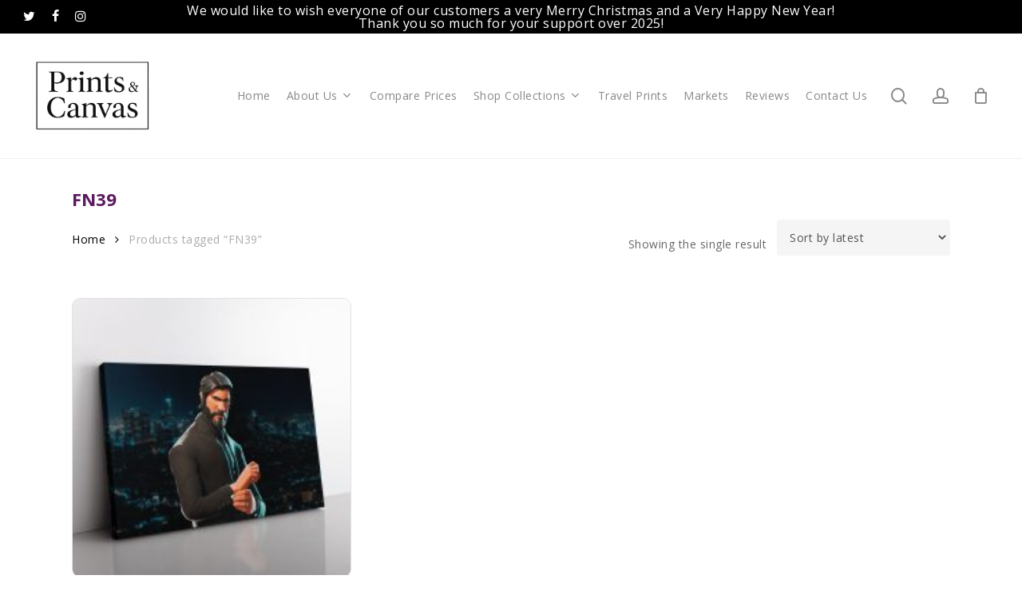

--- FILE ---
content_type: text/html; charset=UTF-8
request_url: https://picsoncanvas.co.uk/product-tag/fn39/
body_size: 20447
content:
<!doctype html>
<html dir="ltr" lang="en-GB" prefix="og: https://ogp.me/ns#" class="no-js">
<head>
	<meta charset="UTF-8">
	<meta name="viewport" content="width=device-width, initial-scale=1, maximum-scale=1, user-scalable=0" /><title>FN39 - Pics on Canvas</title>
	<style>img:is([sizes="auto" i], [sizes^="auto," i]) { contain-intrinsic-size: 3000px 1500px }</style>
	
		<!-- All in One SEO Pro 4.5.5 - aioseo.com -->
		<meta name="robots" content="max-image-preview:large" />
		<link rel="canonical" href="https://picsoncanvas.co.uk/product-tag/fn39/" />
		<meta name="generator" content="All in One SEO Pro (AIOSEO) 4.5.5" />
		<meta property="og:locale" content="en_GB" />
		<meta property="og:site_name" content="Pics on Canvas - Pics on Canvas" />
		<meta property="og:type" content="article" />
		<meta property="og:title" content="FN39 - Pics on Canvas" />
		<meta property="og:url" content="https://picsoncanvas.co.uk/product-tag/fn39/" />
		<meta property="og:image" content="https://picsoncanvas.co.uk/wp-content/uploads/2020/11/BRAND_NEW_Pics_on_Canvas_Logo_PNG_150x@2x.png" />
		<meta property="og:image:secure_url" content="https://picsoncanvas.co.uk/wp-content/uploads/2020/11/BRAND_NEW_Pics_on_Canvas_Logo_PNG_150x@2x.png" />
		<meta property="og:image:width" content="300" />
		<meta property="og:image:height" content="50" />
		<meta property="article:publisher" content="https://facebook.com/picsoncanvas" />
		<meta name="twitter:card" content="summary" />
		<meta name="twitter:site" content="@picsoncanvas" />
		<meta name="twitter:title" content="FN39 - Pics on Canvas" />
		<meta name="twitter:image" content="https://picsoncanvas.co.uk/wp-content/uploads/2020/11/BRAND_NEW_Pics_on_Canvas_Logo_PNG_150x@2x.png" />
		<script type="application/ld+json" class="aioseo-schema">
			{"@context":"https:\/\/schema.org","@graph":[{"@type":"BreadcrumbList","@id":"https:\/\/picsoncanvas.co.uk\/product-tag\/fn39\/#breadcrumblist","itemListElement":[{"@type":"ListItem","@id":"https:\/\/picsoncanvas.co.uk\/#listItem","position":1,"name":"Home","item":"https:\/\/picsoncanvas.co.uk\/","nextItem":"https:\/\/picsoncanvas.co.uk\/product-tag\/fn39\/#listItem"},{"@type":"ListItem","@id":"https:\/\/picsoncanvas.co.uk\/product-tag\/fn39\/#listItem","position":2,"name":"FN39","previousItem":"https:\/\/picsoncanvas.co.uk\/#listItem"}]},{"@type":"CollectionPage","@id":"https:\/\/picsoncanvas.co.uk\/product-tag\/fn39\/#collectionpage","url":"https:\/\/picsoncanvas.co.uk\/product-tag\/fn39\/","name":"FN39 - Pics on Canvas","inLanguage":"en-GB","isPartOf":{"@id":"https:\/\/picsoncanvas.co.uk\/#website"},"breadcrumb":{"@id":"https:\/\/picsoncanvas.co.uk\/product-tag\/fn39\/#breadcrumblist"}},{"@type":"Organization","@id":"https:\/\/picsoncanvas.co.uk\/#organization","name":"Pics on Canvas","url":"https:\/\/picsoncanvas.co.uk\/","logo":{"@type":"ImageObject","url":"https:\/\/picsoncanvas.co.uk\/wp-content\/uploads\/2020\/11\/BRAND_NEW_Pics_on_Canvas_Logo_PNG_150x@2x.png","@id":"https:\/\/picsoncanvas.co.uk\/product-tag\/fn39\/#organizationLogo","width":300,"height":50},"image":{"@id":"https:\/\/picsoncanvas.co.uk\/#organizationLogo"},"sameAs":["https:\/\/facebook.com\/picsoncanvas","https:\/\/twitter.com\/picsoncanvas","https:\/\/www.instagram.com\/picsoncanvas_anna\/"],"contactPoint":{"@type":"ContactPoint","telephone":"+441733300515","contactType":"Customer Support"}},{"@type":"WebSite","@id":"https:\/\/picsoncanvas.co.uk\/#website","url":"https:\/\/picsoncanvas.co.uk\/","name":"Pics on Canvas","description":"Pics on Canvas","inLanguage":"en-GB","publisher":{"@id":"https:\/\/picsoncanvas.co.uk\/#organization"}}]}
		</script>
		<!-- All in One SEO Pro -->

<link rel='dns-prefetch' href='//capi-automation.s3.us-east-2.amazonaws.com' />
<link rel='dns-prefetch' href='//fonts.googleapis.com' />
<link rel="alternate" type="application/rss+xml" title="Pics on Canvas &raquo; Feed" href="https://picsoncanvas.co.uk/feed/" />
<link rel="alternate" type="application/rss+xml" title="Pics on Canvas &raquo; Comments Feed" href="https://picsoncanvas.co.uk/comments/feed/" />
<link rel="alternate" type="application/rss+xml" title="Pics on Canvas &raquo; FN39 Tag Feed" href="https://picsoncanvas.co.uk/product-tag/fn39/feed/" />
		<!-- This site uses the Google Analytics by MonsterInsights plugin v9.11.1 - Using Analytics tracking - https://www.monsterinsights.com/ -->
							<script src="//www.googletagmanager.com/gtag/js?id=G-VTTF05X0KX"  data-cfasync="false" data-wpfc-render="false" type="text/javascript" async></script>
			<script data-cfasync="false" data-wpfc-render="false" type="text/javascript">
				var mi_version = '9.11.1';
				var mi_track_user = true;
				var mi_no_track_reason = '';
								var MonsterInsightsDefaultLocations = {"page_location":"https:\/\/picsoncanvas.co.uk\/product-tag\/fn39\/"};
								if ( typeof MonsterInsightsPrivacyGuardFilter === 'function' ) {
					var MonsterInsightsLocations = (typeof MonsterInsightsExcludeQuery === 'object') ? MonsterInsightsPrivacyGuardFilter( MonsterInsightsExcludeQuery ) : MonsterInsightsPrivacyGuardFilter( MonsterInsightsDefaultLocations );
				} else {
					var MonsterInsightsLocations = (typeof MonsterInsightsExcludeQuery === 'object') ? MonsterInsightsExcludeQuery : MonsterInsightsDefaultLocations;
				}

								var disableStrs = [
										'ga-disable-G-VTTF05X0KX',
									];

				/* Function to detect opted out users */
				function __gtagTrackerIsOptedOut() {
					for (var index = 0; index < disableStrs.length; index++) {
						if (document.cookie.indexOf(disableStrs[index] + '=true') > -1) {
							return true;
						}
					}

					return false;
				}

				/* Disable tracking if the opt-out cookie exists. */
				if (__gtagTrackerIsOptedOut()) {
					for (var index = 0; index < disableStrs.length; index++) {
						window[disableStrs[index]] = true;
					}
				}

				/* Opt-out function */
				function __gtagTrackerOptout() {
					for (var index = 0; index < disableStrs.length; index++) {
						document.cookie = disableStrs[index] + '=true; expires=Thu, 31 Dec 2099 23:59:59 UTC; path=/';
						window[disableStrs[index]] = true;
					}
				}

				if ('undefined' === typeof gaOptout) {
					function gaOptout() {
						__gtagTrackerOptout();
					}
				}
								window.dataLayer = window.dataLayer || [];

				window.MonsterInsightsDualTracker = {
					helpers: {},
					trackers: {},
				};
				if (mi_track_user) {
					function __gtagDataLayer() {
						dataLayer.push(arguments);
					}

					function __gtagTracker(type, name, parameters) {
						if (!parameters) {
							parameters = {};
						}

						if (parameters.send_to) {
							__gtagDataLayer.apply(null, arguments);
							return;
						}

						if (type === 'event') {
														parameters.send_to = monsterinsights_frontend.v4_id;
							var hookName = name;
							if (typeof parameters['event_category'] !== 'undefined') {
								hookName = parameters['event_category'] + ':' + name;
							}

							if (typeof MonsterInsightsDualTracker.trackers[hookName] !== 'undefined') {
								MonsterInsightsDualTracker.trackers[hookName](parameters);
							} else {
								__gtagDataLayer('event', name, parameters);
							}
							
						} else {
							__gtagDataLayer.apply(null, arguments);
						}
					}

					__gtagTracker('js', new Date());
					__gtagTracker('set', {
						'developer_id.dZGIzZG': true,
											});
					if ( MonsterInsightsLocations.page_location ) {
						__gtagTracker('set', MonsterInsightsLocations);
					}
										__gtagTracker('config', 'G-VTTF05X0KX', {"forceSSL":"true","link_attribution":"true"} );
										window.gtag = __gtagTracker;										(function () {
						/* https://developers.google.com/analytics/devguides/collection/analyticsjs/ */
						/* ga and __gaTracker compatibility shim. */
						var noopfn = function () {
							return null;
						};
						var newtracker = function () {
							return new Tracker();
						};
						var Tracker = function () {
							return null;
						};
						var p = Tracker.prototype;
						p.get = noopfn;
						p.set = noopfn;
						p.send = function () {
							var args = Array.prototype.slice.call(arguments);
							args.unshift('send');
							__gaTracker.apply(null, args);
						};
						var __gaTracker = function () {
							var len = arguments.length;
							if (len === 0) {
								return;
							}
							var f = arguments[len - 1];
							if (typeof f !== 'object' || f === null || typeof f.hitCallback !== 'function') {
								if ('send' === arguments[0]) {
									var hitConverted, hitObject = false, action;
									if ('event' === arguments[1]) {
										if ('undefined' !== typeof arguments[3]) {
											hitObject = {
												'eventAction': arguments[3],
												'eventCategory': arguments[2],
												'eventLabel': arguments[4],
												'value': arguments[5] ? arguments[5] : 1,
											}
										}
									}
									if ('pageview' === arguments[1]) {
										if ('undefined' !== typeof arguments[2]) {
											hitObject = {
												'eventAction': 'page_view',
												'page_path': arguments[2],
											}
										}
									}
									if (typeof arguments[2] === 'object') {
										hitObject = arguments[2];
									}
									if (typeof arguments[5] === 'object') {
										Object.assign(hitObject, arguments[5]);
									}
									if ('undefined' !== typeof arguments[1].hitType) {
										hitObject = arguments[1];
										if ('pageview' === hitObject.hitType) {
											hitObject.eventAction = 'page_view';
										}
									}
									if (hitObject) {
										action = 'timing' === arguments[1].hitType ? 'timing_complete' : hitObject.eventAction;
										hitConverted = mapArgs(hitObject);
										__gtagTracker('event', action, hitConverted);
									}
								}
								return;
							}

							function mapArgs(args) {
								var arg, hit = {};
								var gaMap = {
									'eventCategory': 'event_category',
									'eventAction': 'event_action',
									'eventLabel': 'event_label',
									'eventValue': 'event_value',
									'nonInteraction': 'non_interaction',
									'timingCategory': 'event_category',
									'timingVar': 'name',
									'timingValue': 'value',
									'timingLabel': 'event_label',
									'page': 'page_path',
									'location': 'page_location',
									'title': 'page_title',
									'referrer' : 'page_referrer',
								};
								for (arg in args) {
																		if (!(!args.hasOwnProperty(arg) || !gaMap.hasOwnProperty(arg))) {
										hit[gaMap[arg]] = args[arg];
									} else {
										hit[arg] = args[arg];
									}
								}
								return hit;
							}

							try {
								f.hitCallback();
							} catch (ex) {
							}
						};
						__gaTracker.create = newtracker;
						__gaTracker.getByName = newtracker;
						__gaTracker.getAll = function () {
							return [];
						};
						__gaTracker.remove = noopfn;
						__gaTracker.loaded = true;
						window['__gaTracker'] = __gaTracker;
					})();
									} else {
										console.log("");
					(function () {
						function __gtagTracker() {
							return null;
						}

						window['__gtagTracker'] = __gtagTracker;
						window['gtag'] = __gtagTracker;
					})();
									}
			</script>
							<!-- / Google Analytics by MonsterInsights -->
		<script type="text/javascript">
/* <![CDATA[ */
window._wpemojiSettings = {"baseUrl":"https:\/\/s.w.org\/images\/core\/emoji\/16.0.1\/72x72\/","ext":".png","svgUrl":"https:\/\/s.w.org\/images\/core\/emoji\/16.0.1\/svg\/","svgExt":".svg","source":{"concatemoji":"https:\/\/picsoncanvas.co.uk\/wp-includes\/js\/wp-emoji-release.min.js?ver=6.8.3"}};
/*! This file is auto-generated */
!function(s,n){var o,i,e;function c(e){try{var t={supportTests:e,timestamp:(new Date).valueOf()};sessionStorage.setItem(o,JSON.stringify(t))}catch(e){}}function p(e,t,n){e.clearRect(0,0,e.canvas.width,e.canvas.height),e.fillText(t,0,0);var t=new Uint32Array(e.getImageData(0,0,e.canvas.width,e.canvas.height).data),a=(e.clearRect(0,0,e.canvas.width,e.canvas.height),e.fillText(n,0,0),new Uint32Array(e.getImageData(0,0,e.canvas.width,e.canvas.height).data));return t.every(function(e,t){return e===a[t]})}function u(e,t){e.clearRect(0,0,e.canvas.width,e.canvas.height),e.fillText(t,0,0);for(var n=e.getImageData(16,16,1,1),a=0;a<n.data.length;a++)if(0!==n.data[a])return!1;return!0}function f(e,t,n,a){switch(t){case"flag":return n(e,"\ud83c\udff3\ufe0f\u200d\u26a7\ufe0f","\ud83c\udff3\ufe0f\u200b\u26a7\ufe0f")?!1:!n(e,"\ud83c\udde8\ud83c\uddf6","\ud83c\udde8\u200b\ud83c\uddf6")&&!n(e,"\ud83c\udff4\udb40\udc67\udb40\udc62\udb40\udc65\udb40\udc6e\udb40\udc67\udb40\udc7f","\ud83c\udff4\u200b\udb40\udc67\u200b\udb40\udc62\u200b\udb40\udc65\u200b\udb40\udc6e\u200b\udb40\udc67\u200b\udb40\udc7f");case"emoji":return!a(e,"\ud83e\udedf")}return!1}function g(e,t,n,a){var r="undefined"!=typeof WorkerGlobalScope&&self instanceof WorkerGlobalScope?new OffscreenCanvas(300,150):s.createElement("canvas"),o=r.getContext("2d",{willReadFrequently:!0}),i=(o.textBaseline="top",o.font="600 32px Arial",{});return e.forEach(function(e){i[e]=t(o,e,n,a)}),i}function t(e){var t=s.createElement("script");t.src=e,t.defer=!0,s.head.appendChild(t)}"undefined"!=typeof Promise&&(o="wpEmojiSettingsSupports",i=["flag","emoji"],n.supports={everything:!0,everythingExceptFlag:!0},e=new Promise(function(e){s.addEventListener("DOMContentLoaded",e,{once:!0})}),new Promise(function(t){var n=function(){try{var e=JSON.parse(sessionStorage.getItem(o));if("object"==typeof e&&"number"==typeof e.timestamp&&(new Date).valueOf()<e.timestamp+604800&&"object"==typeof e.supportTests)return e.supportTests}catch(e){}return null}();if(!n){if("undefined"!=typeof Worker&&"undefined"!=typeof OffscreenCanvas&&"undefined"!=typeof URL&&URL.createObjectURL&&"undefined"!=typeof Blob)try{var e="postMessage("+g.toString()+"("+[JSON.stringify(i),f.toString(),p.toString(),u.toString()].join(",")+"));",a=new Blob([e],{type:"text/javascript"}),r=new Worker(URL.createObjectURL(a),{name:"wpTestEmojiSupports"});return void(r.onmessage=function(e){c(n=e.data),r.terminate(),t(n)})}catch(e){}c(n=g(i,f,p,u))}t(n)}).then(function(e){for(var t in e)n.supports[t]=e[t],n.supports.everything=n.supports.everything&&n.supports[t],"flag"!==t&&(n.supports.everythingExceptFlag=n.supports.everythingExceptFlag&&n.supports[t]);n.supports.everythingExceptFlag=n.supports.everythingExceptFlag&&!n.supports.flag,n.DOMReady=!1,n.readyCallback=function(){n.DOMReady=!0}}).then(function(){return e}).then(function(){var e;n.supports.everything||(n.readyCallback(),(e=n.source||{}).concatemoji?t(e.concatemoji):e.wpemoji&&e.twemoji&&(t(e.twemoji),t(e.wpemoji)))}))}((window,document),window._wpemojiSettings);
/* ]]> */
</script>
<style id='wp-emoji-styles-inline-css' type='text/css'>

	img.wp-smiley, img.emoji {
		display: inline !important;
		border: none !important;
		box-shadow: none !important;
		height: 1em !important;
		width: 1em !important;
		margin: 0 0.07em !important;
		vertical-align: -0.1em !important;
		background: none !important;
		padding: 0 !important;
	}
</style>
<link rel='stylesheet' id='wp-block-library-css' href='https://picsoncanvas.co.uk/wp-includes/css/dist/block-library/style.min.css?ver=6.8.3' type='text/css' media='all' />
<style id='classic-theme-styles-inline-css' type='text/css'>
/*! This file is auto-generated */
.wp-block-button__link{color:#fff;background-color:#32373c;border-radius:9999px;box-shadow:none;text-decoration:none;padding:calc(.667em + 2px) calc(1.333em + 2px);font-size:1.125em}.wp-block-file__button{background:#32373c;color:#fff;text-decoration:none}
</style>
<style id='global-styles-inline-css' type='text/css'>
:root{--wp--preset--aspect-ratio--square: 1;--wp--preset--aspect-ratio--4-3: 4/3;--wp--preset--aspect-ratio--3-4: 3/4;--wp--preset--aspect-ratio--3-2: 3/2;--wp--preset--aspect-ratio--2-3: 2/3;--wp--preset--aspect-ratio--16-9: 16/9;--wp--preset--aspect-ratio--9-16: 9/16;--wp--preset--color--black: #000000;--wp--preset--color--cyan-bluish-gray: #abb8c3;--wp--preset--color--white: #ffffff;--wp--preset--color--pale-pink: #f78da7;--wp--preset--color--vivid-red: #cf2e2e;--wp--preset--color--luminous-vivid-orange: #ff6900;--wp--preset--color--luminous-vivid-amber: #fcb900;--wp--preset--color--light-green-cyan: #7bdcb5;--wp--preset--color--vivid-green-cyan: #00d084;--wp--preset--color--pale-cyan-blue: #8ed1fc;--wp--preset--color--vivid-cyan-blue: #0693e3;--wp--preset--color--vivid-purple: #9b51e0;--wp--preset--gradient--vivid-cyan-blue-to-vivid-purple: linear-gradient(135deg,rgba(6,147,227,1) 0%,rgb(155,81,224) 100%);--wp--preset--gradient--light-green-cyan-to-vivid-green-cyan: linear-gradient(135deg,rgb(122,220,180) 0%,rgb(0,208,130) 100%);--wp--preset--gradient--luminous-vivid-amber-to-luminous-vivid-orange: linear-gradient(135deg,rgba(252,185,0,1) 0%,rgba(255,105,0,1) 100%);--wp--preset--gradient--luminous-vivid-orange-to-vivid-red: linear-gradient(135deg,rgba(255,105,0,1) 0%,rgb(207,46,46) 100%);--wp--preset--gradient--very-light-gray-to-cyan-bluish-gray: linear-gradient(135deg,rgb(238,238,238) 0%,rgb(169,184,195) 100%);--wp--preset--gradient--cool-to-warm-spectrum: linear-gradient(135deg,rgb(74,234,220) 0%,rgb(151,120,209) 20%,rgb(207,42,186) 40%,rgb(238,44,130) 60%,rgb(251,105,98) 80%,rgb(254,248,76) 100%);--wp--preset--gradient--blush-light-purple: linear-gradient(135deg,rgb(255,206,236) 0%,rgb(152,150,240) 100%);--wp--preset--gradient--blush-bordeaux: linear-gradient(135deg,rgb(254,205,165) 0%,rgb(254,45,45) 50%,rgb(107,0,62) 100%);--wp--preset--gradient--luminous-dusk: linear-gradient(135deg,rgb(255,203,112) 0%,rgb(199,81,192) 50%,rgb(65,88,208) 100%);--wp--preset--gradient--pale-ocean: linear-gradient(135deg,rgb(255,245,203) 0%,rgb(182,227,212) 50%,rgb(51,167,181) 100%);--wp--preset--gradient--electric-grass: linear-gradient(135deg,rgb(202,248,128) 0%,rgb(113,206,126) 100%);--wp--preset--gradient--midnight: linear-gradient(135deg,rgb(2,3,129) 0%,rgb(40,116,252) 100%);--wp--preset--font-size--small: 13px;--wp--preset--font-size--medium: 20px;--wp--preset--font-size--large: 36px;--wp--preset--font-size--x-large: 42px;--wp--preset--spacing--20: 0.44rem;--wp--preset--spacing--30: 0.67rem;--wp--preset--spacing--40: 1rem;--wp--preset--spacing--50: 1.5rem;--wp--preset--spacing--60: 2.25rem;--wp--preset--spacing--70: 3.38rem;--wp--preset--spacing--80: 5.06rem;--wp--preset--shadow--natural: 6px 6px 9px rgba(0, 0, 0, 0.2);--wp--preset--shadow--deep: 12px 12px 50px rgba(0, 0, 0, 0.4);--wp--preset--shadow--sharp: 6px 6px 0px rgba(0, 0, 0, 0.2);--wp--preset--shadow--outlined: 6px 6px 0px -3px rgba(255, 255, 255, 1), 6px 6px rgba(0, 0, 0, 1);--wp--preset--shadow--crisp: 6px 6px 0px rgba(0, 0, 0, 1);}:where(.is-layout-flex){gap: 0.5em;}:where(.is-layout-grid){gap: 0.5em;}body .is-layout-flex{display: flex;}.is-layout-flex{flex-wrap: wrap;align-items: center;}.is-layout-flex > :is(*, div){margin: 0;}body .is-layout-grid{display: grid;}.is-layout-grid > :is(*, div){margin: 0;}:where(.wp-block-columns.is-layout-flex){gap: 2em;}:where(.wp-block-columns.is-layout-grid){gap: 2em;}:where(.wp-block-post-template.is-layout-flex){gap: 1.25em;}:where(.wp-block-post-template.is-layout-grid){gap: 1.25em;}.has-black-color{color: var(--wp--preset--color--black) !important;}.has-cyan-bluish-gray-color{color: var(--wp--preset--color--cyan-bluish-gray) !important;}.has-white-color{color: var(--wp--preset--color--white) !important;}.has-pale-pink-color{color: var(--wp--preset--color--pale-pink) !important;}.has-vivid-red-color{color: var(--wp--preset--color--vivid-red) !important;}.has-luminous-vivid-orange-color{color: var(--wp--preset--color--luminous-vivid-orange) !important;}.has-luminous-vivid-amber-color{color: var(--wp--preset--color--luminous-vivid-amber) !important;}.has-light-green-cyan-color{color: var(--wp--preset--color--light-green-cyan) !important;}.has-vivid-green-cyan-color{color: var(--wp--preset--color--vivid-green-cyan) !important;}.has-pale-cyan-blue-color{color: var(--wp--preset--color--pale-cyan-blue) !important;}.has-vivid-cyan-blue-color{color: var(--wp--preset--color--vivid-cyan-blue) !important;}.has-vivid-purple-color{color: var(--wp--preset--color--vivid-purple) !important;}.has-black-background-color{background-color: var(--wp--preset--color--black) !important;}.has-cyan-bluish-gray-background-color{background-color: var(--wp--preset--color--cyan-bluish-gray) !important;}.has-white-background-color{background-color: var(--wp--preset--color--white) !important;}.has-pale-pink-background-color{background-color: var(--wp--preset--color--pale-pink) !important;}.has-vivid-red-background-color{background-color: var(--wp--preset--color--vivid-red) !important;}.has-luminous-vivid-orange-background-color{background-color: var(--wp--preset--color--luminous-vivid-orange) !important;}.has-luminous-vivid-amber-background-color{background-color: var(--wp--preset--color--luminous-vivid-amber) !important;}.has-light-green-cyan-background-color{background-color: var(--wp--preset--color--light-green-cyan) !important;}.has-vivid-green-cyan-background-color{background-color: var(--wp--preset--color--vivid-green-cyan) !important;}.has-pale-cyan-blue-background-color{background-color: var(--wp--preset--color--pale-cyan-blue) !important;}.has-vivid-cyan-blue-background-color{background-color: var(--wp--preset--color--vivid-cyan-blue) !important;}.has-vivid-purple-background-color{background-color: var(--wp--preset--color--vivid-purple) !important;}.has-black-border-color{border-color: var(--wp--preset--color--black) !important;}.has-cyan-bluish-gray-border-color{border-color: var(--wp--preset--color--cyan-bluish-gray) !important;}.has-white-border-color{border-color: var(--wp--preset--color--white) !important;}.has-pale-pink-border-color{border-color: var(--wp--preset--color--pale-pink) !important;}.has-vivid-red-border-color{border-color: var(--wp--preset--color--vivid-red) !important;}.has-luminous-vivid-orange-border-color{border-color: var(--wp--preset--color--luminous-vivid-orange) !important;}.has-luminous-vivid-amber-border-color{border-color: var(--wp--preset--color--luminous-vivid-amber) !important;}.has-light-green-cyan-border-color{border-color: var(--wp--preset--color--light-green-cyan) !important;}.has-vivid-green-cyan-border-color{border-color: var(--wp--preset--color--vivid-green-cyan) !important;}.has-pale-cyan-blue-border-color{border-color: var(--wp--preset--color--pale-cyan-blue) !important;}.has-vivid-cyan-blue-border-color{border-color: var(--wp--preset--color--vivid-cyan-blue) !important;}.has-vivid-purple-border-color{border-color: var(--wp--preset--color--vivid-purple) !important;}.has-vivid-cyan-blue-to-vivid-purple-gradient-background{background: var(--wp--preset--gradient--vivid-cyan-blue-to-vivid-purple) !important;}.has-light-green-cyan-to-vivid-green-cyan-gradient-background{background: var(--wp--preset--gradient--light-green-cyan-to-vivid-green-cyan) !important;}.has-luminous-vivid-amber-to-luminous-vivid-orange-gradient-background{background: var(--wp--preset--gradient--luminous-vivid-amber-to-luminous-vivid-orange) !important;}.has-luminous-vivid-orange-to-vivid-red-gradient-background{background: var(--wp--preset--gradient--luminous-vivid-orange-to-vivid-red) !important;}.has-very-light-gray-to-cyan-bluish-gray-gradient-background{background: var(--wp--preset--gradient--very-light-gray-to-cyan-bluish-gray) !important;}.has-cool-to-warm-spectrum-gradient-background{background: var(--wp--preset--gradient--cool-to-warm-spectrum) !important;}.has-blush-light-purple-gradient-background{background: var(--wp--preset--gradient--blush-light-purple) !important;}.has-blush-bordeaux-gradient-background{background: var(--wp--preset--gradient--blush-bordeaux) !important;}.has-luminous-dusk-gradient-background{background: var(--wp--preset--gradient--luminous-dusk) !important;}.has-pale-ocean-gradient-background{background: var(--wp--preset--gradient--pale-ocean) !important;}.has-electric-grass-gradient-background{background: var(--wp--preset--gradient--electric-grass) !important;}.has-midnight-gradient-background{background: var(--wp--preset--gradient--midnight) !important;}.has-small-font-size{font-size: var(--wp--preset--font-size--small) !important;}.has-medium-font-size{font-size: var(--wp--preset--font-size--medium) !important;}.has-large-font-size{font-size: var(--wp--preset--font-size--large) !important;}.has-x-large-font-size{font-size: var(--wp--preset--font-size--x-large) !important;}
:where(.wp-block-post-template.is-layout-flex){gap: 1.25em;}:where(.wp-block-post-template.is-layout-grid){gap: 1.25em;}
:where(.wp-block-columns.is-layout-flex){gap: 2em;}:where(.wp-block-columns.is-layout-grid){gap: 2em;}
:root :where(.wp-block-pullquote){font-size: 1.5em;line-height: 1.6;}
</style>
<link rel='stylesheet' id='woocommerce-layout-css' href='https://picsoncanvas.co.uk/wp-content/plugins/woocommerce/assets/css/woocommerce-layout.css?ver=10.4.3' type='text/css' media='all' />
<link rel='stylesheet' id='woocommerce-smallscreen-css' href='https://picsoncanvas.co.uk/wp-content/plugins/woocommerce/assets/css/woocommerce-smallscreen.css?ver=10.4.3' type='text/css' media='only screen and (max-width: 768px)' />
<link rel='stylesheet' id='woocommerce-general-css' href='https://picsoncanvas.co.uk/wp-content/plugins/woocommerce/assets/css/woocommerce.css?ver=10.4.3' type='text/css' media='all' />
<style id='woocommerce-inline-inline-css' type='text/css'>
.woocommerce form .form-row .required { visibility: visible; }
</style>
<link rel='stylesheet' id='brb-public-main-css-css' href='https://picsoncanvas.co.uk/wp-content/plugins/business-reviews-bundle/assets/css/public-main.css?ver=1.9.6' type='text/css' media='all' />
<link rel='stylesheet' id='font-awesome-css' href='https://picsoncanvas.co.uk/wp-content/themes/pics/css/font-awesome-legacy.min.css?ver=4.7.1' type='text/css' media='all' />
<link rel='stylesheet' id='salient-grid-system-css' href='https://picsoncanvas.co.uk/wp-content/themes/pics/css/build/grid-system.css?ver=14.0' type='text/css' media='all' />
<link rel='stylesheet' id='main-styles-css' href='https://picsoncanvas.co.uk/wp-content/themes/pics/css/build/style.css?ver=14.0' type='text/css' media='all' />
<link rel='stylesheet' id='nectar-header-secondary-nav-css' href='https://picsoncanvas.co.uk/wp-content/themes/pics/css/build/header/header-secondary-nav.css?ver=14.0' type='text/css' media='all' />
<link rel='stylesheet' id='nectar_default_font_open_sans-css' href='https://fonts.googleapis.com/css?family=Open+Sans%3A300%2C400%2C600%2C700&#038;subset=latin%2Clatin-ext' type='text/css' media='all' />
<link rel='stylesheet' id='nectar-blog-auto-masonry-meta-overlaid-spaced-css' href='https://picsoncanvas.co.uk/wp-content/themes/pics/css/build/blog/auto-masonry-meta-overlaid-spaced.css?ver=14.0' type='text/css' media='all' />
<link rel='stylesheet' id='responsive-css' href='https://picsoncanvas.co.uk/wp-content/themes/pics/css/build/responsive.css?ver=14.0' type='text/css' media='all' />
<link rel='stylesheet' id='nectar-product-style-classic-css' href='https://picsoncanvas.co.uk/wp-content/themes/pics/css/build/third-party/woocommerce/product-style-classic.css?ver=14.0' type='text/css' media='all' />
<link rel='stylesheet' id='woocommerce-css' href='https://picsoncanvas.co.uk/wp-content/themes/pics/css/build/woocommerce.css?ver=14.0' type='text/css' media='all' />
<link rel='stylesheet' id='skin-material-css' href='https://picsoncanvas.co.uk/wp-content/themes/pics/css/build/skin-material.css?ver=14.0' type='text/css' media='all' />
<link rel='stylesheet' id='salient-wp-menu-dynamic-css' href='https://picsoncanvas.co.uk/wp-content/uploads/salient/menu-dynamic.css?ver=36539' type='text/css' media='all' />
<link rel='stylesheet' id='wcpa-frontend-css' href='https://picsoncanvas.co.uk/wp-content/plugins/woo-custom-product-addons/assets/css/style_1.css?ver=3.0.19' type='text/css' media='all' />
<link rel='stylesheet' id='dynamic-css-css' href='https://picsoncanvas.co.uk/wp-content/themes/pics/css/salient-dynamic-styles.css?ver=11709' type='text/css' media='all' />
<style id='dynamic-css-inline-css' type='text/css'>
@media only screen and (min-width:1000px){body #ajax-content-wrap.no-scroll{min-height:calc(100vh - 198px);height:calc(100vh - 198px)!important;}}@media only screen and (min-width:1000px){#page-header-wrap.fullscreen-header,#page-header-wrap.fullscreen-header #page-header-bg,html:not(.nectar-box-roll-loaded) .nectar-box-roll > #page-header-bg.fullscreen-header,.nectar_fullscreen_zoom_recent_projects,#nectar_fullscreen_rows:not(.afterLoaded) > div{height:calc(100vh - 197px);}.wpb_row.vc_row-o-full-height.top-level,.wpb_row.vc_row-o-full-height.top-level > .col.span_12{min-height:calc(100vh - 197px);}html:not(.nectar-box-roll-loaded) .nectar-box-roll > #page-header-bg.fullscreen-header{top:198px;}.nectar-slider-wrap[data-fullscreen="true"]:not(.loaded),.nectar-slider-wrap[data-fullscreen="true"]:not(.loaded) .swiper-container{height:calc(100vh - 196px)!important;}.admin-bar .nectar-slider-wrap[data-fullscreen="true"]:not(.loaded),.admin-bar .nectar-slider-wrap[data-fullscreen="true"]:not(.loaded) .swiper-container{height:calc(100vh - 196px - 32px)!important;}}@media only screen and (max-width:999px){.using-mobile-browser #nectar_fullscreen_rows:not(.afterLoaded):not([data-mobile-disable="on"]) > div{height:calc(100vh - 136px);}.using-mobile-browser .wpb_row.vc_row-o-full-height.top-level,.using-mobile-browser .wpb_row.vc_row-o-full-height.top-level > .col.span_12,[data-permanent-transparent="1"].using-mobile-browser .wpb_row.vc_row-o-full-height.top-level,[data-permanent-transparent="1"].using-mobile-browser .wpb_row.vc_row-o-full-height.top-level > .col.span_12{min-height:calc(100vh - 136px);}html:not(.nectar-box-roll-loaded) .nectar-box-roll > #page-header-bg.fullscreen-header,.nectar_fullscreen_zoom_recent_projects,.nectar-slider-wrap[data-fullscreen="true"]:not(.loaded),.nectar-slider-wrap[data-fullscreen="true"]:not(.loaded) .swiper-container,#nectar_fullscreen_rows:not(.afterLoaded):not([data-mobile-disable="on"]) > div{height:calc(100vh - 83px);}.wpb_row.vc_row-o-full-height.top-level,.wpb_row.vc_row-o-full-height.top-level > .col.span_12{min-height:calc(100vh - 83px);}body[data-transparent-header="false"] #ajax-content-wrap.no-scroll{min-height:calc(100vh - 83px);height:calc(100vh - 83px);}}.post-type-archive-product.woocommerce .container-wrap,.tax-product_cat.woocommerce .container-wrap{background-color:#f6f6f6;}.woocommerce.single-product #single-meta{position:relative!important;top:0!important;margin:0;left:8px;height:auto;}.woocommerce.single-product #single-meta:after{display:block;content:" ";clear:both;height:1px;}.woocommerce ul.products li.product.material,.woocommerce-page ul.products li.product.material{background-color:#ffffff;}.woocommerce ul.products li.product.minimal .product-wrap,.woocommerce ul.products li.product.minimal .background-color-expand,.woocommerce-page ul.products li.product.minimal .product-wrap,.woocommerce-page ul.products li.product.minimal .background-color-expand{background-color:#ffffff;}.screen-reader-text,.nectar-skip-to-content:not(:focus){border:0;clip:rect(1px,1px,1px,1px);clip-path:inset(50%);height:1px;margin:-1px;overflow:hidden;padding:0;position:absolute!important;width:1px;word-wrap:normal!important;}
/* Header CSS */

#header-outer header {
    border-bottom:1px solid #f0f0f0;
}

/* Woocommerce CSS */ 

.woocommerce div.product form.cart .variations select {
    background:#5c195f;
    color:#fff;
}

body .products-carousel .carousel-next, body .products-carousel .carousel-prev {
    margin-top:120px !important;
}

.tcxspan {
    color:#5c195f !important;
}

.woocommerce ul.products li.product.classic .product-wrap img {
    border: 1px solid #E3E3E3;
    border-radius: 10px;
}

.mpc-wc-category__wrap .mpc-category__thumbnail {
    background-size: contain !important;
}
.footertitle {
    color:#fff;
    font-size:24px;
    font-weight:500;
}

.boxborder {
    border: 1px solid #fff;
}

.wooboxes {
    border: 1px solid #eee !important;
}
.wootitlebox {
    font-family:montserrat !important;
}

.ctafooter {
    border-bottom:5px solid #5c195f;
}

#footer-outer #footer-widgets .col input[type="submit"] {
    background-color:#fff !important;
    margin-top:15px !important;
}

h1 {
    color:#5c195f;
}

.wpb_column.boxed > .vc_column-inner {
    border-radius:20px;
}

#page-header-bg .span_6 {
    display:none !important;
}

.archive .page-header-bg-image:after {
    background-color: transparent !important;
}

/* THIS CHANGES THE COLOUR OF THE HEADER ON THE CATEGORIES 

CHANGE THE BACKGROND-COLOUR HEX CODE ONLY AND SAVE */

.page-header-bg-image {
    background-size: contain !important;
    background-color: #2c5f79 !important;
}

.sueryder a {
    color:#41abe5 !important;
}
</style>
<link rel='stylesheet' id='woo_discount_pro_style-css' href='https://picsoncanvas.co.uk/wp-content/plugins/woo-discount-rules-pro/Assets/Css/awdr_style.css?ver=2.3.4' type='text/css' media='all' />
<link rel='stylesheet' id='redux-google-fonts-salient_redux-css' href='https://fonts.googleapis.com/css?family=Open+Sans%3A400%2C700&#038;subset=latin&#038;ver=1766500685' type='text/css' media='all' />
<link rel='stylesheet' id='js_composer_front-css' href='https://picsoncanvas.co.uk/wp-content/plugins/js_composer_salient/assets/css/js_composer.min.css?ver=6.7' type='text/css' media='all' />
<link rel='stylesheet' id='vc_animate-css-css' href='https://picsoncanvas.co.uk/wp-content/plugins/js_composer_salient/assets/lib/bower/animate-css/animate.min.css?ver=6.7' type='text/css' media='all' />
<link rel='stylesheet' id='nectar-element-interactive-map-css' href='https://picsoncanvas.co.uk/wp-content/themes/pics/css/build/elements/element-interactive-map.css?ver=14.0' type='text/css' media='all' />
<script type="text/javascript" src="https://picsoncanvas.co.uk/wp-content/plugins/google-analytics-for-wordpress/assets/js/frontend-gtag.min.js?ver=9.11.1" id="monsterinsights-frontend-script-js" async="async" data-wp-strategy="async"></script>
<script data-cfasync="false" data-wpfc-render="false" type="text/javascript" id='monsterinsights-frontend-script-js-extra'>/* <![CDATA[ */
var monsterinsights_frontend = {"js_events_tracking":"true","download_extensions":"doc,pdf,ppt,zip,xls,docx,pptx,xlsx","inbound_paths":"[{\"path\":\"\\\/go\\\/\",\"label\":\"affiliate\"},{\"path\":\"\\\/recommend\\\/\",\"label\":\"affiliate\"}]","home_url":"https:\/\/picsoncanvas.co.uk","hash_tracking":"false","v4_id":"G-VTTF05X0KX"};/* ]]> */
</script>
<script type="text/javascript" src="https://picsoncanvas.co.uk/wp-includes/js/jquery/jquery.min.js?ver=3.7.1" id="jquery-core-js"></script>
<script type="text/javascript" src="https://picsoncanvas.co.uk/wp-includes/js/jquery/jquery-migrate.min.js?ver=3.4.1" id="jquery-migrate-js"></script>
<script type="text/javascript" src="https://picsoncanvas.co.uk/wp-content/plugins/revslider/public/assets/js/rbtools.min.js?ver=6.6.18" id="tp-tools-js"></script>
<script type="text/javascript" src="https://picsoncanvas.co.uk/wp-content/plugins/revslider/public/assets/js/rs6.min.js?ver=6.6.18" id="revmin-js"></script>
<script type="text/javascript" src="https://picsoncanvas.co.uk/wp-content/plugins/woocommerce/assets/js/jquery-blockui/jquery.blockUI.min.js?ver=2.7.0-wc.10.4.3" id="wc-jquery-blockui-js" data-wp-strategy="defer"></script>
<script type="text/javascript" id="wc-add-to-cart-js-extra">
/* <![CDATA[ */
var wc_add_to_cart_params = {"ajax_url":"\/wp-admin\/admin-ajax.php","wc_ajax_url":"\/?wc-ajax=%%endpoint%%","i18n_view_cart":"View basket","cart_url":"https:\/\/picsoncanvas.co.uk\/cart\/","is_cart":"","cart_redirect_after_add":"no"};
/* ]]> */
</script>
<script type="text/javascript" src="https://picsoncanvas.co.uk/wp-content/plugins/woocommerce/assets/js/frontend/add-to-cart.min.js?ver=10.4.3" id="wc-add-to-cart-js" data-wp-strategy="defer"></script>
<script type="text/javascript" src="https://picsoncanvas.co.uk/wp-content/plugins/woocommerce/assets/js/js-cookie/js.cookie.min.js?ver=2.1.4-wc.10.4.3" id="wc-js-cookie-js" defer="defer" data-wp-strategy="defer"></script>
<script type="text/javascript" id="woocommerce-js-extra">
/* <![CDATA[ */
var woocommerce_params = {"ajax_url":"\/wp-admin\/admin-ajax.php","wc_ajax_url":"\/?wc-ajax=%%endpoint%%","i18n_password_show":"Show password","i18n_password_hide":"Hide password"};
/* ]]> */
</script>
<script type="text/javascript" src="https://picsoncanvas.co.uk/wp-content/plugins/woocommerce/assets/js/frontend/woocommerce.min.js?ver=10.4.3" id="woocommerce-js" defer="defer" data-wp-strategy="defer"></script>
<script type="text/javascript" defer="defer" src="https://picsoncanvas.co.uk/wp-content/plugins/business-reviews-bundle/assets/js/public-main.js?ver=1.9.6" id="brb-public-main-js-js"></script>
<script type="text/javascript" src="https://picsoncanvas.co.uk/wp-content/plugins/js_composer_salient/assets/js/vendors/woocommerce-add-to-cart.js?ver=6.7" id="vc_woocommerce-add-to-cart-js-js"></script>
<script type="text/javascript" id="kk-script-js-extra">
/* <![CDATA[ */
var fetchCartItems = {"ajax_url":"https:\/\/picsoncanvas.co.uk\/wp-admin\/admin-ajax.php","action":"kk_wc_fetchcartitems","nonce":"0a1e47f102","currency":"GBP"};
/* ]]> */
</script>
<script type="text/javascript" src="https://picsoncanvas.co.uk/wp-content/plugins/kliken-marketing-for-google/assets/kk-script.js?ver=6.8.3" id="kk-script-js"></script>
<script type="text/javascript" src="https://picsoncanvas.co.uk/wp-content/plugins/woo-discount-rules-pro/Assets/Js/awdr_pro.js?ver=2.3.4" id="woo_discount_pro_script-js"></script>
<link rel="https://api.w.org/" href="https://picsoncanvas.co.uk/wp-json/" /><link rel="alternate" title="JSON" type="application/json" href="https://picsoncanvas.co.uk/wp-json/wp/v2/product_tag/954" /><link rel="EditURI" type="application/rsd+xml" title="RSD" href="https://picsoncanvas.co.uk/xmlrpc.php?rsd" />
<meta name="generator" content="WordPress 6.8.3" />
<meta name="generator" content="WooCommerce 10.4.3" />
<!-- Facebook Pixel Code -->
<script>
!function(f,b,e,v,n,t,s)
{if(f.fbq)return;n=f.fbq=function(){n.callMethod?
n.callMethod.apply(n,arguments):n.queue.push(arguments)};
if(!f._fbq)f._fbq=n;n.push=n;n.loaded=!0;n.version='2.0';
n.queue=[];t=b.createElement(e);t.async=!0;
t.src=v;s=b.getElementsByTagName(e)[0];
s.parentNode.insertBefore(t,s)}(window, document,'script',
'https://connect.facebook.net/en_US/fbevents.js');
fbq('init', '405843687234076');
fbq('track', 'PageView');
</script>
<noscript><img height="1" width="1" style="display:none"
src="https://www.facebook.com/tr?id=405843687234076&ev=PageView&noscript=1"
/></noscript>
<!-- End Facebook Pixel Code -->

<div id="fb-root"></div>
<script async defer crossorigin="anonymous" src="https://connect.facebook.net/en_US/sdk.js#xfbml=1&version=v9.0&appId=1392688017525167&autoLogAppEvents=1" nonce="sn4VbwPI"></script>

<meta name="facebook-domain-verification" content="qkuxm0guimpazdk1ix5qv9342c2s0e" />

<script>UST_CT = [];UST = { s: Date.now(), addTag: function(tag) { UST_CT.push(tag) } };UST.addEvent = UST.addTag;</script>
<script src="https://track.ihttp.co.uk/server/ust.min.js?v=3.5.0" async></script><script type="text/javascript"> var root = document.getElementsByTagName( "html" )[0]; root.setAttribute( "class", "js" ); </script>	<noscript><style>.woocommerce-product-gallery{ opacity: 1 !important; }</style></noscript>
	<style type="text/css">.recentcomments a{display:inline !important;padding:0 !important;margin:0 !important;}</style>			<script  type="text/javascript">
				!function(f,b,e,v,n,t,s){if(f.fbq)return;n=f.fbq=function(){n.callMethod?
					n.callMethod.apply(n,arguments):n.queue.push(arguments)};if(!f._fbq)f._fbq=n;
					n.push=n;n.loaded=!0;n.version='2.0';n.queue=[];t=b.createElement(e);t.async=!0;
					t.src=v;s=b.getElementsByTagName(e)[0];s.parentNode.insertBefore(t,s)}(window,
					document,'script','https://connect.facebook.net/en_US/fbevents.js');
			</script>
			<!-- WooCommerce Facebook Integration Begin -->
			<script  type="text/javascript">

				fbq('init', '405843687234076', {}, {
    "agent": "woocommerce_0-10.4.3-3.5.15"
});

				document.addEventListener( 'DOMContentLoaded', function() {
					// Insert placeholder for events injected when a product is added to the cart through AJAX.
					document.body.insertAdjacentHTML( 'beforeend', '<div class=\"wc-facebook-pixel-event-placeholder\"></div>' );
				}, false );

			</script>
			<!-- WooCommerce Facebook Integration End -->
			<meta name="generator" content="Powered by WPBakery Page Builder - drag and drop page builder for WordPress."/>
<meta name="generator" content="Powered by Slider Revolution 6.6.18 - responsive, Mobile-Friendly Slider Plugin for WordPress with comfortable drag and drop interface." />
<style>:root{  --wcpaSectionTitleSize:14px;   --wcpaLabelSize:14px;   --wcpaDescSize:13px;   --wcpaErrorSize:13px;   --wcpaLabelWeight:normal;   --wcpaDescWeight:normal;   --wcpaBorderWidth:1px;   --wcpaBorderRadius:6px;   --wcpaInputHeight:45px;   --wcpaCheckLabelSize:14px;   --wcpaCheckBorderWidth:1px;   --wcpaCheckWidth:20px;   --wcpaCheckHeight:20px;   --wcpaCheckBorderRadius:4px;   --wcpaCheckButtonRadius:5px;   --wcpaCheckButtonBorder:2px; }:root{  --wcpaButtonColor:#3340d3;   --wcpaLabelColor:#424242;   --wcpaDescColor:#797979;   --wcpaBorderColor:#c6d0e9;   --wcpaBorderColorFocus:#3561f3;   --wcpaInputBgColor:#FFFFFF;   --wcpaInputColor:#5d5d5d;   --wcpaCheckLabelColor:#4a4a4a;   --wcpaCheckBgColor:#3340d3;   --wcpaCheckBorderColor:#B9CBE3;   --wcpaCheckTickColor:#ffffff;   --wcpaRadioBgColor:#3340d3;   --wcpaRadioBorderColor:#B9CBE3;   --wcpaRadioTickColor:#ffffff;   --wcpaButtonTextColor:#ffffff;   --wcpaErrorColor:#F55050; }:root{}</style><script>function setREVStartSize(e){
			//window.requestAnimationFrame(function() {
				window.RSIW = window.RSIW===undefined ? window.innerWidth : window.RSIW;
				window.RSIH = window.RSIH===undefined ? window.innerHeight : window.RSIH;
				try {
					var pw = document.getElementById(e.c).parentNode.offsetWidth,
						newh;
					pw = pw===0 || isNaN(pw) || (e.l=="fullwidth" || e.layout=="fullwidth") ? window.RSIW : pw;
					e.tabw = e.tabw===undefined ? 0 : parseInt(e.tabw);
					e.thumbw = e.thumbw===undefined ? 0 : parseInt(e.thumbw);
					e.tabh = e.tabh===undefined ? 0 : parseInt(e.tabh);
					e.thumbh = e.thumbh===undefined ? 0 : parseInt(e.thumbh);
					e.tabhide = e.tabhide===undefined ? 0 : parseInt(e.tabhide);
					e.thumbhide = e.thumbhide===undefined ? 0 : parseInt(e.thumbhide);
					e.mh = e.mh===undefined || e.mh=="" || e.mh==="auto" ? 0 : parseInt(e.mh,0);
					if(e.layout==="fullscreen" || e.l==="fullscreen")
						newh = Math.max(e.mh,window.RSIH);
					else{
						e.gw = Array.isArray(e.gw) ? e.gw : [e.gw];
						for (var i in e.rl) if (e.gw[i]===undefined || e.gw[i]===0) e.gw[i] = e.gw[i-1];
						e.gh = e.el===undefined || e.el==="" || (Array.isArray(e.el) && e.el.length==0)? e.gh : e.el;
						e.gh = Array.isArray(e.gh) ? e.gh : [e.gh];
						for (var i in e.rl) if (e.gh[i]===undefined || e.gh[i]===0) e.gh[i] = e.gh[i-1];
											
						var nl = new Array(e.rl.length),
							ix = 0,
							sl;
						e.tabw = e.tabhide>=pw ? 0 : e.tabw;
						e.thumbw = e.thumbhide>=pw ? 0 : e.thumbw;
						e.tabh = e.tabhide>=pw ? 0 : e.tabh;
						e.thumbh = e.thumbhide>=pw ? 0 : e.thumbh;
						for (var i in e.rl) nl[i] = e.rl[i]<window.RSIW ? 0 : e.rl[i];
						sl = nl[0];
						for (var i in nl) if (sl>nl[i] && nl[i]>0) { sl = nl[i]; ix=i;}
						var m = pw>(e.gw[ix]+e.tabw+e.thumbw) ? 1 : (pw-(e.tabw+e.thumbw)) / (e.gw[ix]);
						newh =  (e.gh[ix] * m) + (e.tabh + e.thumbh);
					}
					var el = document.getElementById(e.c);
					if (el!==null && el) el.style.height = newh+"px";
					el = document.getElementById(e.c+"_wrapper");
					if (el!==null && el) {
						el.style.height = newh+"px";
						el.style.display = "block";
					}
				} catch(e){
					console.log("Failure at Presize of Slider:" + e)
				}
			//});
		  };</script>
<noscript><style> .wpb_animate_when_almost_visible { opacity: 1; }</style></noscript></head><body data-rsssl=1 class="archive tax-product_tag term-fn39 term-954 wp-theme-pics theme-pics woocommerce woocommerce-page woocommerce-no-js material wpb-js-composer js-comp-ver-6.7 vc_responsive" data-footer-reveal="false" data-footer-reveal-shadow="none" data-header-format="default" data-body-border="off" data-boxed-style="" data-header-breakpoint="1000" data-dropdown-style="minimal" data-cae="easeOutCubic" data-cad="750" data-megamenu-width="full-width" data-aie="none" data-ls="fancybox" data-apte="standard" data-hhun="0" data-fancy-form-rcs="default" data-form-style="default" data-form-submit="regular" data-is="minimal" data-button-style="slightly_rounded_shadow" data-user-account-button="true" data-flex-cols="true" data-col-gap="default" data-header-inherit-rc="false" data-header-search="true" data-animated-anchors="true" data-ajax-transitions="false" data-full-width-header="true" data-slide-out-widget-area="true" data-slide-out-widget-area-style="slide-out-from-right" data-user-set-ocm="off" data-loading-animation="none" data-bg-header="false" data-responsive="1" data-ext-responsive="true" data-ext-padding="90" data-header-resize="1" data-header-color="custom" data-transparent-header="false" data-cart="true" data-remove-m-parallax="" data-remove-m-video-bgs="" data-m-animate="0" data-force-header-trans-color="light" data-smooth-scrolling="0" data-permanent-transparent="false" >
	
	<script type="text/javascript">
	 (function(window, document) {

		 if(navigator.userAgent.match(/(Android|iPod|iPhone|iPad|BlackBerry|IEMobile|Opera Mini)/)) {
			 document.body.className += " using-mobile-browser mobile ";
		 }

		 if( !("ontouchstart" in window) ) {

			 var body = document.querySelector("body");
			 var winW = window.innerWidth;
			 var bodyW = body.clientWidth;

			 if (winW > bodyW + 4) {
				 body.setAttribute("style", "--scroll-bar-w: " + (winW - bodyW - 4) + "px");
			 } else {
				 body.setAttribute("style", "--scroll-bar-w: 0px");
			 }
		 }

	 })(window, document);
   </script><a href="#ajax-content-wrap" class="nectar-skip-to-content">Skip to main content</a><div class="ocm-effect-wrap"><div class="ocm-effect-wrap-inner">	
	<div id="header-space"  data-header-mobile-fixed='1'></div> 
	
		<div id="header-outer" data-has-menu="true" data-has-buttons="yes" data-header-button_style="hover_scale" data-using-pr-menu="false" data-mobile-fixed="1" data-ptnm="false" data-lhe="animated_underline" data-user-set-bg="#ffffff" data-format="default" data-permanent-transparent="false" data-megamenu-rt="0" data-remove-fixed="0" data-header-resize="1" data-cart="true" data-transparency-option="0" data-box-shadow="large" data-shrink-num="6" data-using-secondary="1" data-using-logo="1" data-logo-height="100" data-m-logo-height="60" data-padding="28" data-full-width="true" data-condense="false" >
			
	<div id="header-secondary-outer" class="default" data-mobile="default" data-remove-fixed="0" data-lhe="animated_underline" data-secondary-text="true" data-full-width="true" data-mobile-fixed="1" data-permanent-transparent="false" >
		<div class="container">
			<nav>
				<ul id="social"><li><a target="_blank" rel="noopener" href="https://twitter.com/picsoncanvas"><span class="screen-reader-text">twitter</span><i class="fa fa-twitter" aria-hidden="true"></i> </a></li><li><a target="_blank" rel="noopener" href="https://www.facebook.com/picsoncanvas"><span class="screen-reader-text">facebook</span><i class="fa fa-facebook" aria-hidden="true"></i> </a></li><li><a target="_blank" rel="noopener" href="https://www.instagram.com/picsoncanvas_anna/"><span class="screen-reader-text">instagram</span><i class="fa fa-instagram" aria-hidden="true"></i> </a></li></ul><div class="nectar-center-text">We would like to wish everyone of our customers a very Merry Christmas and a Very Happy New Year! Thank you so much for your support over 2025!</div>				
			</nav>
		</div>
	</div>
	

<div id="search-outer" class="nectar">
	<div id="search">
		<div class="container">
			 <div id="search-box">
				 <div class="inner-wrap">
					 <div class="col span_12">
						  <form role="search" action="https://picsoncanvas.co.uk/" method="GET">
														 <input type="text" name="s"  value="" aria-label="Search" placeholder="Search" />
							 
						<span>Hit enter to search or ESC to close</span>
												</form>
					</div><!--/span_12-->
				</div><!--/inner-wrap-->
			 </div><!--/search-box-->
			 <div id="close"><a href="#"><span class="screen-reader-text">Close Search</span>
				<span class="close-wrap"> <span class="close-line close-line1"></span> <span class="close-line close-line2"></span> </span>				 </a></div>
		 </div><!--/container-->
	</div><!--/search-->
</div><!--/search-outer-->

<header id="top">
	<div class="container">
		<div class="row">
			<div class="col span_3">
								<a id="logo" href="https://picsoncanvas.co.uk" data-supplied-ml-starting-dark="false" data-supplied-ml-starting="false" data-supplied-ml="false" >
					<img class="stnd skip-lazy dark-version" width="800" height="527" alt="Pics on Canvas" src="https://picsoncanvas.co.uk/wp-content/uploads/2025/11/Prints-and-Canvas-New-Logo-v2.jpg"  />				</a>
							</div><!--/span_3-->

			<div class="col span_9 col_last">
									<div class="nectar-mobile-only mobile-header"><div class="inner"></div></div>
									<a class="mobile-search" href="#searchbox"><span class="nectar-icon icon-salient-search" aria-hidden="true"></span><span class="screen-reader-text">search</span></a>
										<a class="mobile-user-account" href=""><span class="normal icon-salient-m-user" aria-hidden="true"></span><span class="screen-reader-text">account</span></a>
					
						<a id="mobile-cart-link" data-cart-style="slide_in" href="https://picsoncanvas.co.uk/cart/"><i class="icon-salient-cart"></i><div class="cart-wrap"><span>0 </span></div></a>
															<div class="slide-out-widget-area-toggle mobile-icon slide-out-from-right" data-custom-color="false" data-icon-animation="simple-transform">
						<div> <a href="#sidewidgetarea" aria-label="Navigation Menu" aria-expanded="false" class="closed">
							<span class="screen-reader-text">Menu</span><span aria-hidden="true"> <i class="lines-button x2"> <i class="lines"></i> </i> </span>
						</a></div>
					</div>
				
									<nav>
													<ul class="sf-menu">
								<li id="menu-item-3848" class="menu-item menu-item-type-post_type menu-item-object-page menu-item-home nectar-regular-menu-item menu-item-3848"><a href="https://picsoncanvas.co.uk/"><span class="menu-title-text">Home</span></a></li>
<li id="menu-item-3847" class="menu-item menu-item-type-post_type menu-item-object-page menu-item-has-children nectar-regular-menu-item sf-with-ul menu-item-3847"><a href="https://picsoncanvas.co.uk/about-us/"><span class="menu-title-text">About Us</span><span class="sf-sub-indicator"><i class="fa fa-angle-down icon-in-menu" aria-hidden="true"></i></span></a>
<ul class="sub-menu">
	<li id="menu-item-3849" class="menu-item menu-item-type-post_type menu-item-object-page nectar-regular-menu-item menu-item-3849"><a href="https://picsoncanvas.co.uk/how-to-order/"><span class="menu-title-text">How to Order</span></a></li>
</ul>
</li>
<li id="menu-item-3850" class="menu-item menu-item-type-post_type menu-item-object-page nectar-regular-menu-item menu-item-3850"><a href="https://picsoncanvas.co.uk/compare-prices/"><span class="menu-title-text">Compare Prices</span></a></li>
<li id="menu-item-3851" class="megamenu columns-5 menu-item menu-item-type-custom menu-item-object-custom menu-item-has-children nectar-regular-menu-item sf-with-ul menu-item-3851"><a href="#"><span class="menu-title-text">Shop Collections</span><span class="sf-sub-indicator"><i class="fa fa-angle-down icon-in-menu" aria-hidden="true"></i></span></a>
<ul class="sub-menu">
	<li id="menu-item-3917" class="menu-item menu-item-type-custom menu-item-object-custom menu-item-has-children nectar-regular-menu-item menu-item-3917"><a href="#"><span class="menu-title-text">Photo to Canvas</span><span class="sf-sub-indicator"><i class="fa fa-angle-right icon-in-menu" aria-hidden="true"></i></span></a>
	<ul class="sub-menu">
		<li id="menu-item-7319" class="menu-item menu-item-type-taxonomy menu-item-object-product_cat nectar-regular-menu-item menu-item-7319"><a href="https://picsoncanvas.co.uk/product-category/traditional-size-canvases-1/"><span class="menu-title-text">Photo to Canvas Traditional Sizes</span></a></li>
		<li id="menu-item-7318" class="menu-item menu-item-type-taxonomy menu-item-object-product_cat nectar-regular-menu-item menu-item-7318"><a href="https://picsoncanvas.co.uk/product-category/square-canvases/"><span class="menu-title-text">Photo to Canvas Square Sizes</span></a></li>
		<li id="menu-item-7317" class="menu-item menu-item-type-taxonomy menu-item-object-product_cat nectar-regular-menu-item menu-item-7317"><a href="https://picsoncanvas.co.uk/product-category/panoramic-canvases/"><span class="menu-title-text">Photo to Canvas Panoramic Sizes</span></a></li>
	</ul>
</li>
	<li id="menu-item-3918" class="menu-item menu-item-type-custom menu-item-object-custom menu-item-has-children nectar-regular-menu-item menu-item-3918"><a href="#"><span class="menu-title-text">Collections #1</span><span class="sf-sub-indicator"><i class="fa fa-angle-right icon-in-menu" aria-hidden="true"></i></span></a>
	<ul class="sub-menu">
		<li id="menu-item-7320" class="menu-item menu-item-type-taxonomy menu-item-object-product_cat nectar-regular-menu-item menu-item-7320"><a href="https://picsoncanvas.co.uk/product-category/collage-canvases/"><span class="menu-title-text">Collage Canvases</span></a></li>
		<li id="menu-item-7321" class="menu-item menu-item-type-taxonomy menu-item-object-product_cat nectar-regular-menu-item menu-item-7321"><a href="https://picsoncanvas.co.uk/product-category/personalised-canvases/"><span class="menu-title-text">Personalised Canvases</span></a></li>
		<li id="menu-item-7324" class="menu-item menu-item-type-taxonomy menu-item-object-product_cat nectar-regular-menu-item menu-item-7324"><a href="https://picsoncanvas.co.uk/product-category/quote-saying-canvases/"><span class="menu-title-text">Quote &amp; Verses Canvases</span></a></li>
		<li id="menu-item-1010363" class="menu-item menu-item-type-taxonomy menu-item-object-product_cat nectar-regular-menu-item menu-item-1010363"><a href="https://picsoncanvas.co.uk/product-category/art-and-design-collection/"><span class="menu-title-text">Art and Design Collection</span></a></li>
		<li id="menu-item-1021837" class="menu-item menu-item-type-taxonomy menu-item-object-product_cat nectar-regular-menu-item menu-item-1021837"><a href="https://picsoncanvas.co.uk/product-category/petpaint/"><span class="menu-title-text">Pet Art Collection</span></a></li>
	</ul>
</li>
	<li id="menu-item-3919" class="menu-item menu-item-type-custom menu-item-object-custom menu-item-has-children nectar-regular-menu-item menu-item-3919"><a href="#"><span class="menu-title-text">Collections #2</span><span class="sf-sub-indicator"><i class="fa fa-angle-right icon-in-menu" aria-hidden="true"></i></span></a>
	<ul class="sub-menu">
		<li id="menu-item-7325" class="menu-item menu-item-type-taxonomy menu-item-object-product_cat nectar-regular-menu-item menu-item-7325"><a href="https://picsoncanvas.co.uk/product-category/fortnite-canvases/"><span class="menu-title-text">Fortnite Collection</span></a></li>
		<li id="menu-item-7327" class="menu-item menu-item-type-taxonomy menu-item-object-product_cat nectar-regular-menu-item menu-item-7327"><a href="https://picsoncanvas.co.uk/product-category/minecraft-canvases/"><span class="menu-title-text">Minecraft Collection</span></a></li>
		<li id="menu-item-7326" class="menu-item menu-item-type-taxonomy menu-item-object-product_cat nectar-regular-menu-item menu-item-7326"><a href="https://picsoncanvas.co.uk/product-category/pre-printed-canvases/"><span class="menu-title-text">Kids Collection</span></a></li>
		<li id="menu-item-7328" class="menu-item menu-item-type-taxonomy menu-item-object-product_cat nectar-regular-menu-item menu-item-7328"><a href="https://picsoncanvas.co.uk/product-category/gaming-collection/"><span class="menu-title-text">Gaming Collection</span></a></li>
		<li id="menu-item-7329" class="menu-item menu-item-type-taxonomy menu-item-object-product_cat nectar-regular-menu-item menu-item-7329"><a href="https://picsoncanvas.co.uk/product-category/sports-canvas-collection/"><span class="menu-title-text">Sports Collection</span></a></li>
	</ul>
</li>
	<li id="menu-item-3920" class="menu-item menu-item-type-custom menu-item-object-custom menu-item-has-children nectar-regular-menu-item menu-item-3920"><a href="#"><span class="menu-title-text">Prints &#038; Frames</span><span class="sf-sub-indicator"><i class="fa fa-angle-right icon-in-menu" aria-hidden="true"></i></span></a>
	<ul class="sub-menu">
		<li id="menu-item-7332" class="menu-item menu-item-type-taxonomy menu-item-object-product_cat nectar-regular-menu-item menu-item-7332"><a href="https://picsoncanvas.co.uk/product-category/photo-prints/"><span class="menu-title-text">Photo Prints</span></a></li>
		<li id="menu-item-7331" class="menu-item menu-item-type-taxonomy menu-item-object-product_cat nectar-regular-menu-item menu-item-7331"><a href="https://picsoncanvas.co.uk/product-category/photo-frames/"><span class="menu-title-text">Photo Frames</span></a></li>
		<li id="menu-item-7333" class="menu-item menu-item-type-taxonomy menu-item-object-product_cat nectar-regular-menu-item menu-item-7333"><a href="https://picsoncanvas.co.uk/product-category/outdoor-aluminium-frames/"><span class="menu-title-text">Aluminium Frames</span></a></li>
	</ul>
</li>
	<li id="menu-item-3921" class="menu-item menu-item-type-custom menu-item-object-custom menu-item-has-children nectar-regular-menu-item menu-item-3921"><a href="#"><span class="menu-title-text">Collections #3</span><span class="sf-sub-indicator"><i class="fa fa-angle-right icon-in-menu" aria-hidden="true"></i></span></a>
	<ul class="sub-menu">
		<li id="menu-item-7337" class="menu-item menu-item-type-taxonomy menu-item-object-product_cat nectar-regular-menu-item menu-item-7337"><a href="https://picsoncanvas.co.uk/product-category/personalised-gifts/"><span class="menu-title-text">Personalised Gifts</span></a></li>
		<li id="menu-item-7335" class="menu-item menu-item-type-taxonomy menu-item-object-product_cat nectar-regular-menu-item menu-item-7335"><a href="https://picsoncanvas.co.uk/product-category/personalised-mugs/"><span class="menu-title-text">Mugs</span></a></li>
	</ul>
</li>
</ul>
</li>
<li id="menu-item-1022853" class="menu-item menu-item-type-taxonomy menu-item-object-product_cat nectar-regular-menu-item menu-item-1022853"><a href="https://picsoncanvas.co.uk/product-category/travel-posters/"><span class="menu-title-text">Travel Prints</span></a></li>
<li id="menu-item-1009048" class="menu-item menu-item-type-post_type menu-item-object-page nectar-regular-menu-item menu-item-1009048"><a href="https://picsoncanvas.co.uk/affiliations/"><span class="menu-title-text">Markets</span></a></li>
<li id="menu-item-3853" class="menu-item menu-item-type-post_type menu-item-object-page nectar-regular-menu-item menu-item-3853"><a href="https://picsoncanvas.co.uk/reviews/"><span class="menu-title-text">Reviews</span></a></li>
<li id="menu-item-3854" class="menu-item menu-item-type-post_type menu-item-object-page nectar-regular-menu-item menu-item-3854"><a href="https://picsoncanvas.co.uk/contact-us/"><span class="menu-title-text">Contact Us</span></a></li>
							</ul>
													<ul class="buttons sf-menu" data-user-set-ocm="off">

								<li id="search-btn"><div><a href="#searchbox"><span class="icon-salient-search" aria-hidden="true"></span><span class="screen-reader-text">search</span></a></div> </li><li id="nectar-user-account"><div><a href=""><span class="icon-salient-m-user" aria-hidden="true"></span><span class="screen-reader-text">account</span></a></div> </li><li class="nectar-woo-cart">
			<div class="cart-outer" data-user-set-ocm="off" data-cart-style="slide_in">
				<div class="cart-menu-wrap">
					<div class="cart-menu">
						<a class="cart-contents" href="https://picsoncanvas.co.uk/cart/"><div class="cart-icon-wrap"><i class="icon-salient-cart" aria-hidden="true"></i> <div class="cart-wrap"><span>0 </span></div> </div></a>
					</div>
				</div>

									<div class="cart-notification">
						<span class="item-name"></span> was successfully added to your cart.					</div>
				
				
			</div>

			</li>
							</ul>
						
					</nav>

					
				</div><!--/span_9-->

				
			</div><!--/row-->
					</div><!--/container-->
	</header>		
	</div>
	<div class="nectar-slide-in-cart style_slide_in"><div class="widget woocommerce widget_shopping_cart"><h2 class="widgettitle">Basket</h2><div class="widget_shopping_cart_content"></div></div></div>	<div id="ajax-content-wrap">
<div class="container-wrap" data-midnight="dark"><div class="container main-content"><div class="row"><div class="nectar-shop-header"><h1 class="page-title">FN39</h1><form class="woocommerce-ordering" method="get">
		<select
		name="orderby"
		class="orderby"
					aria-label="Shop order"
			>
					<option value="popularity" >Sort by popularity</option>
					<option value="rating" >Sort by average rating</option>
					<option value="date"  selected='selected'>Sort by latest</option>
					<option value="price" >Sort by price: low to high</option>
					<option value="price-desc" >Sort by price: high to low</option>
			</select>
	<input type="hidden" name="paged" value="1" />
	</form>
<p class="woocommerce-result-count" role="alert" aria-relevant="all" >
	Showing the single result</p>
<nav class="woocommerce-breadcrumb" itemprop="breadcrumb"><span><a href="https://picsoncanvas.co.uk">Home</a></span> <i class="fa fa-angle-right"></i> <span>Products tagged &ldquo;FN39&rdquo;</span></nav></div><header class="woocommerce-products-header">
	
	</header>
<div class="woocommerce-notices-wrapper"></div>
  <ul class="products columns-4" data-n-lazy="off" data-rm-m-hover="off" data-n-desktop-columns="4" data-n-desktop-small-columns="3" data-n-tablet-columns="default" data-n-phone-columns="default" data-product-style="classic">



	<li class="classic product type-product post-6215 status-publish first instock product_cat-fortnite-canvases product_tag-fn39 product_tag-the-repaer has-post-thumbnail shipping-taxable purchasable product-type-variable" >


	

			   <div class="product-wrap">
			<a href="https://picsoncanvas.co.uk/product/fortnite-the-reaper/"><img width="200" height="200" src="https://picsoncanvas.co.uk/wp-content/uploads/2020/09/FN39-3D-200x200.jpg" class="attachment-woocommerce_thumbnail size-woocommerce_thumbnail" alt="Fortnite Canvas" decoding="async" srcset="https://picsoncanvas.co.uk/wp-content/uploads/2020/09/FN39-3D-200x200.jpg 200w, https://picsoncanvas.co.uk/wp-content/uploads/2020/09/FN39-3D-300x300.jpg 300w, https://picsoncanvas.co.uk/wp-content/uploads/2020/09/FN39-3D-1024x1024.jpg 1024w, https://picsoncanvas.co.uk/wp-content/uploads/2020/09/FN39-3D-150x150.jpg 150w, https://picsoncanvas.co.uk/wp-content/uploads/2020/09/FN39-3D-768x768.jpg 768w, https://picsoncanvas.co.uk/wp-content/uploads/2020/09/FN39-3D-1536x1536.jpg 1536w, https://picsoncanvas.co.uk/wp-content/uploads/2020/09/FN39-3D-100x100.jpg 100w, https://picsoncanvas.co.uk/wp-content/uploads/2020/09/FN39-3D-140x140.jpg 140w, https://picsoncanvas.co.uk/wp-content/uploads/2020/09/FN39-3D-500x500.jpg 500w, https://picsoncanvas.co.uk/wp-content/uploads/2020/09/FN39-3D-350x350.jpg 350w, https://picsoncanvas.co.uk/wp-content/uploads/2020/09/FN39-3D-1000x1000.jpg 1000w, https://picsoncanvas.co.uk/wp-content/uploads/2020/09/FN39-3D-800x800.jpg 800w, https://picsoncanvas.co.uk/wp-content/uploads/2020/09/FN39-3D-400x400.jpg 400w, https://picsoncanvas.co.uk/wp-content/uploads/2020/09/FN39-3D.jpg 2048w" sizes="(max-width: 200px) 100vw, 200px" /></a>
			<div class="product-add-to-cart" data-nectar-quickview="false"><a href="https://picsoncanvas.co.uk/product/fortnite-the-reaper/" data-quantity="1" class="button product_type_variable add_to_cart_button" data-product_id="6215" data-product_sku="FN39" aria-label="Select options for &ldquo;Fortnite The Reaper Canvas&rdquo;" rel="nofollow">Select options</a></div>		   </div>
				
	  

		<h2 class="woocommerce-loop-product__title">Fortnite The Reaper Canvas</h2>
	<span class="price"><span class="woocommerce-Price-amount amount" aria-hidden="true"><bdi><span class="woocommerce-Price-currencySymbol">&pound;</span>20.00</bdi></span> <span aria-hidden="true">&ndash;</span> <span class="woocommerce-Price-amount amount" aria-hidden="true"><bdi><span class="woocommerce-Price-currencySymbol">&pound;</span>50.00</bdi></span><span class="screen-reader-text">Price range: &pound;20.00 through &pound;50.00</span></span>

	

	
</li></ul>
</div></div></div>
<div id="footer-outer" data-midnight="light" data-cols="2" data-custom-color="true" data-disable-copyright="false" data-matching-section-color="false" data-copyright-line="true" data-using-bg-img="false" data-bg-img-overlay="0.8" data-full-width="false" data-using-widget-area="true" data-link-hover="default">
	
		
	<div id="footer-widgets" data-has-widgets="true" data-cols="2">
		
		<div class="container">
			
						
			<div class="row">
				
								
				<div class="col span_6">
					<div id="text-3" class="widget widget_text">			<div class="textwidget"><div class="footertitle">Popular Products</div>
</div>
		</div><div id="nav_menu-2" class="widget widget_nav_menu"><div class="menu-footer-container"><ul id="menu-footer" class="menu"><li id="menu-item-7429" class="menu-item menu-item-type-taxonomy menu-item-object-product_cat menu-item-7429"><a href="https://picsoncanvas.co.uk/product-category/collage-canvases/">Collage Canvases</a></li>
<li id="menu-item-7430" class="menu-item menu-item-type-taxonomy menu-item-object-product_cat menu-item-7430"><a href="https://picsoncanvas.co.uk/product-category/fortnite-canvases/">Fortnite Collection</a></li>
<li id="menu-item-7431" class="menu-item menu-item-type-taxonomy menu-item-object-product_cat menu-item-7431"><a href="https://picsoncanvas.co.uk/product-category/minecraft-canvases/">Minecraft Collection</a></li>
<li id="menu-item-7432" class="menu-item menu-item-type-taxonomy menu-item-object-product_cat menu-item-7432"><a href="https://picsoncanvas.co.uk/product-category/personalised-canvases/">Personalised Canvases</a></li>
<li id="menu-item-7433" class="menu-item menu-item-type-taxonomy menu-item-object-product_cat menu-item-7433"><a href="https://picsoncanvas.co.uk/product-category/photo-prints/">Photo Prints</a></li>
<li id="menu-item-7434" class="menu-item menu-item-type-taxonomy menu-item-object-product_cat menu-item-7434"><a href="https://picsoncanvas.co.uk/product-category/panoramic-canvases/">Photo to Canvas Panoramic Sizes</a></li>
<li id="menu-item-7435" class="menu-item menu-item-type-taxonomy menu-item-object-product_cat menu-item-7435"><a href="https://picsoncanvas.co.uk/product-category/square-canvases/">Photo to Canvas Square Sizes</a></li>
<li id="menu-item-7436" class="menu-item menu-item-type-taxonomy menu-item-object-product_cat menu-item-7436"><a href="https://picsoncanvas.co.uk/product-category/traditional-size-canvases-1/">Photo to Canvas Traditional Sizes</a></li>
<li id="menu-item-7437" class="menu-item menu-item-type-taxonomy menu-item-object-product_cat menu-item-7437"><a href="https://picsoncanvas.co.uk/product-category/quote-saying-canvases/">Quote &amp; Verses Canvases</a></li>
</ul></div></div><div id="text-4" class="widget widget_text">			<div class="textwidget"><div class="fb-page" data-href="https://www.facebook.com/picsoncanvas" data-tabs="timeline" data-width="" data-height="" data-small-header="true" data-adapt-container-width="true" data-hide-cover="false" data-show-facepile="true">
<blockquote cite="https://www.facebook.com/picsoncanvas" class="fb-xfbml-parse-ignore"><p><a href="https://www.facebook.com/picsoncanvas">Pics on Canvas</a></p></blockquote>
</div>
</div>
		</div>					</div>
					
											
						<div class="col span_6">
							<div id="text-5" class="widget widget_text">			<div class="textwidget"><div class="footertitle">Gaming Products</div>
</div>
		</div><div id="nav_menu-3" class="widget widget_nav_menu"><div class="menu-gaming-container"><ul id="menu-gaming" class="menu"><li id="menu-item-7483" class="menu-item menu-item-type-taxonomy menu-item-object-product_cat menu-item-7483"><a href="https://picsoncanvas.co.uk/product-category/fortnite-canvases/">Fortnite Collection</a></li>
<li id="menu-item-7485" class="menu-item menu-item-type-taxonomy menu-item-object-product_cat menu-item-7485"><a href="https://picsoncanvas.co.uk/product-category/pre-printed-canvases/">Kids Collection</a></li>
<li id="menu-item-7486" class="menu-item menu-item-type-taxonomy menu-item-object-product_cat menu-item-7486"><a href="https://picsoncanvas.co.uk/product-category/minecraft-canvases/">Minecraft Collection</a></li>
</ul></div></div><div id="text-6" class="widget widget_text">			<div class="textwidget"><div class="footertitle">Personalised Products</div>
</div>
		</div><div id="nav_menu-4" class="widget widget_nav_menu"><div class="menu-personalised-container"><ul id="menu-personalised" class="menu"><li id="menu-item-7488" class="menu-item menu-item-type-taxonomy menu-item-object-product_cat menu-item-7488"><a href="https://picsoncanvas.co.uk/product-category/personalised-canvases/">Personalised Canvases</a></li>
<li id="menu-item-7489" class="menu-item menu-item-type-taxonomy menu-item-object-product_cat menu-item-7489"><a href="https://picsoncanvas.co.uk/product-category/personalised-gifts/">Personalised Gifts</a></li>
<li id="menu-item-7490" class="menu-item menu-item-type-taxonomy menu-item-object-product_cat menu-item-7490"><a href="https://picsoncanvas.co.uk/product-category/quote-saying-canvases/">Quote &amp; Verses Canvases</a></li>
</ul></div></div>								
							</div>
							
												
						
													
															
							</div>
													</div><!--/container-->
					</div><!--/footer-widgets-->
					
					
  <div class="row" id="copyright" data-layout="default">
	
	<div class="container">
	   
				<div class="col span_5">
		   
			<p>&copy; 2026 Pics on Canvas. Website Design &amp; Hosting by <a href="https://ihttp.co.uk" target="_blank" rel="follow">iHTTP</a></p>
		</div><!--/span_5-->
			   
	  <div class="col span_7 col_last">
      <ul class="social">
        <li><a target="_blank" rel="noopener" href="https://twitter.com/picsoncanvas"><span class="screen-reader-text">twitter</span><i class="fa fa-twitter" aria-hidden="true"></i></a></li><li><a target="_blank" rel="noopener" href="https://www.facebook.com/picsoncanvas"><span class="screen-reader-text">facebook</span><i class="fa fa-facebook" aria-hidden="true"></i></a></li><li><a target="_blank" rel="noopener" href=""><span class="screen-reader-text">google-plus</span><i class="fa fa-google" aria-hidden="true"></i></a></li><li><a target="_blank" rel="noopener" href="https://www.instagram.com/picsoncanvas_anna/"><span class="screen-reader-text">instagram</span><i class="fa fa-instagram" aria-hidden="true"></i></a></li><li><a  href="http://01733685169"><span class="screen-reader-text">phone</span><i class="fa fa-phone" aria-hidden="true"></i></a></li><li><a  href="http://info@picsonanvas.co.uk"><span class="screen-reader-text">email</span><i class="fa fa-envelope" aria-hidden="true"></i></a></li>      </ul>
	  </div><!--/span_7-->
    
	  	
	</div><!--/container-->
  </div><!--/row-->
		
</div><!--/footer-outer-->


	<div id="slide-out-widget-area-bg" class="slide-out-from-right dark">
				</div>

		<div id="slide-out-widget-area" class="slide-out-from-right" data-dropdown-func="separate-dropdown-parent-link" data-back-txt="Back">

			<div class="inner-wrap">
			<div class="inner" data-prepend-menu-mobile="false">

				<a class="slide_out_area_close" href="#"><span class="screen-reader-text">Close Menu</span>
					<span class="close-wrap"> <span class="close-line close-line1"></span> <span class="close-line close-line2"></span> </span>				</a>


									<div class="off-canvas-menu-container mobile-only" role="navigation">

						<div class="secondary-header-text">We would like to wish everyone of our customers a very Merry Christmas and a Very Happy New Year! Thank you so much for your support over 2025!</div>
						<ul class="menu">
							<li class="menu-item menu-item-type-post_type menu-item-object-page menu-item-home menu-item-3848"><a href="https://picsoncanvas.co.uk/">Home</a></li>
<li class="menu-item menu-item-type-post_type menu-item-object-page menu-item-has-children menu-item-3847"><a href="https://picsoncanvas.co.uk/about-us/">About Us</a>
<ul class="sub-menu">
	<li class="menu-item menu-item-type-post_type menu-item-object-page menu-item-3849"><a href="https://picsoncanvas.co.uk/how-to-order/">How to Order</a></li>
</ul>
</li>
<li class="menu-item menu-item-type-post_type menu-item-object-page menu-item-3850"><a href="https://picsoncanvas.co.uk/compare-prices/">Compare Prices</a></li>
<li class="megamenu columns-5 menu-item menu-item-type-custom menu-item-object-custom menu-item-has-children menu-item-3851"><a href="#">Shop Collections</a>
<ul class="sub-menu">
	<li class="menu-item menu-item-type-custom menu-item-object-custom menu-item-has-children menu-item-3917"><a href="#">Photo to Canvas</a>
	<ul class="sub-menu">
		<li class="menu-item menu-item-type-taxonomy menu-item-object-product_cat menu-item-7319"><a href="https://picsoncanvas.co.uk/product-category/traditional-size-canvases-1/">Photo to Canvas Traditional Sizes</a></li>
		<li class="menu-item menu-item-type-taxonomy menu-item-object-product_cat menu-item-7318"><a href="https://picsoncanvas.co.uk/product-category/square-canvases/">Photo to Canvas Square Sizes</a></li>
		<li class="menu-item menu-item-type-taxonomy menu-item-object-product_cat menu-item-7317"><a href="https://picsoncanvas.co.uk/product-category/panoramic-canvases/">Photo to Canvas Panoramic Sizes</a></li>
	</ul>
</li>
	<li class="menu-item menu-item-type-custom menu-item-object-custom menu-item-has-children menu-item-3918"><a href="#">Collections #1</a>
	<ul class="sub-menu">
		<li class="menu-item menu-item-type-taxonomy menu-item-object-product_cat menu-item-7320"><a href="https://picsoncanvas.co.uk/product-category/collage-canvases/">Collage Canvases</a></li>
		<li class="menu-item menu-item-type-taxonomy menu-item-object-product_cat menu-item-7321"><a href="https://picsoncanvas.co.uk/product-category/personalised-canvases/">Personalised Canvases</a></li>
		<li class="menu-item menu-item-type-taxonomy menu-item-object-product_cat menu-item-7324"><a href="https://picsoncanvas.co.uk/product-category/quote-saying-canvases/">Quote &amp; Verses Canvases</a></li>
		<li class="menu-item menu-item-type-taxonomy menu-item-object-product_cat menu-item-1010363"><a href="https://picsoncanvas.co.uk/product-category/art-and-design-collection/">Art and Design Collection</a></li>
		<li class="menu-item menu-item-type-taxonomy menu-item-object-product_cat menu-item-1021837"><a href="https://picsoncanvas.co.uk/product-category/petpaint/">Pet Art Collection</a></li>
	</ul>
</li>
	<li class="menu-item menu-item-type-custom menu-item-object-custom menu-item-has-children menu-item-3919"><a href="#">Collections #2</a>
	<ul class="sub-menu">
		<li class="menu-item menu-item-type-taxonomy menu-item-object-product_cat menu-item-7325"><a href="https://picsoncanvas.co.uk/product-category/fortnite-canvases/">Fortnite Collection</a></li>
		<li class="menu-item menu-item-type-taxonomy menu-item-object-product_cat menu-item-7327"><a href="https://picsoncanvas.co.uk/product-category/minecraft-canvases/">Minecraft Collection</a></li>
		<li class="menu-item menu-item-type-taxonomy menu-item-object-product_cat menu-item-7326"><a href="https://picsoncanvas.co.uk/product-category/pre-printed-canvases/">Kids Collection</a></li>
		<li class="menu-item menu-item-type-taxonomy menu-item-object-product_cat menu-item-7328"><a href="https://picsoncanvas.co.uk/product-category/gaming-collection/">Gaming Collection</a></li>
		<li class="menu-item menu-item-type-taxonomy menu-item-object-product_cat menu-item-7329"><a href="https://picsoncanvas.co.uk/product-category/sports-canvas-collection/">Sports Collection</a></li>
	</ul>
</li>
	<li class="menu-item menu-item-type-custom menu-item-object-custom menu-item-has-children menu-item-3920"><a href="#">Prints &#038; Frames</a>
	<ul class="sub-menu">
		<li class="menu-item menu-item-type-taxonomy menu-item-object-product_cat menu-item-7332"><a href="https://picsoncanvas.co.uk/product-category/photo-prints/">Photo Prints</a></li>
		<li class="menu-item menu-item-type-taxonomy menu-item-object-product_cat menu-item-7331"><a href="https://picsoncanvas.co.uk/product-category/photo-frames/">Photo Frames</a></li>
		<li class="menu-item menu-item-type-taxonomy menu-item-object-product_cat menu-item-7333"><a href="https://picsoncanvas.co.uk/product-category/outdoor-aluminium-frames/">Aluminium Frames</a></li>
	</ul>
</li>
	<li class="menu-item menu-item-type-custom menu-item-object-custom menu-item-has-children menu-item-3921"><a href="#">Collections #3</a>
	<ul class="sub-menu">
		<li class="menu-item menu-item-type-taxonomy menu-item-object-product_cat menu-item-7337"><a href="https://picsoncanvas.co.uk/product-category/personalised-gifts/">Personalised Gifts</a></li>
		<li class="menu-item menu-item-type-taxonomy menu-item-object-product_cat menu-item-7335"><a href="https://picsoncanvas.co.uk/product-category/personalised-mugs/">Mugs</a></li>
	</ul>
</li>
</ul>
</li>
<li class="menu-item menu-item-type-taxonomy menu-item-object-product_cat menu-item-1022853"><a href="https://picsoncanvas.co.uk/product-category/travel-posters/">Travel Prints</a></li>
<li class="menu-item menu-item-type-post_type menu-item-object-page menu-item-1009048"><a href="https://picsoncanvas.co.uk/affiliations/">Markets</a></li>
<li class="menu-item menu-item-type-post_type menu-item-object-page menu-item-3853"><a href="https://picsoncanvas.co.uk/reviews/">Reviews</a></li>
<li class="menu-item menu-item-type-post_type menu-item-object-page menu-item-3854"><a href="https://picsoncanvas.co.uk/contact-us/">Contact Us</a></li>

						</ul>

						<ul class="menu secondary-header-items">
													</ul>
					</div>
					
				</div>

				<div class="bottom-meta-wrap"><ul class="off-canvas-social-links mobile-only"><li><a target="_blank" rel="noopener" href="https://twitter.com/picsoncanvas"><span class="screen-reader-text">twitter</span><i class="fa fa-twitter" aria-hidden="true"></i> </a></li><li><a target="_blank" rel="noopener" href="https://www.facebook.com/picsoncanvas"><span class="screen-reader-text">facebook</span><i class="fa fa-facebook" aria-hidden="true"></i> </a></li><li><a target="_blank" rel="noopener" href="https://www.instagram.com/picsoncanvas_anna/"><span class="screen-reader-text">instagram</span><i class="fa fa-instagram" aria-hidden="true"></i> </a></li></ul></div><!--/bottom-meta-wrap--></div> <!--/inner-wrap-->
				</div>
		
</div> <!--/ajax-content-wrap-->

	<a id="to-top" href="#" class="
		"><i class="fa fa-angle-up"></i></a>
	</div></div><!--/ocm-effect-wrap-->
		<script>
			window.RS_MODULES = window.RS_MODULES || {};
			window.RS_MODULES.modules = window.RS_MODULES.modules || {};
			window.RS_MODULES.waiting = window.RS_MODULES.waiting || [];
			window.RS_MODULES.defered = false;
			window.RS_MODULES.moduleWaiting = window.RS_MODULES.moduleWaiting || {};
			window.RS_MODULES.type = 'compiled';
		</script>
		<script type="speculationrules">
{"prefetch":[{"source":"document","where":{"and":[{"href_matches":"\/*"},{"not":{"href_matches":["\/wp-*.php","\/wp-admin\/*","\/wp-content\/uploads\/*","\/wp-content\/*","\/wp-content\/plugins\/*","\/wp-content\/themes\/pics\/*","\/*\\?(.+)"]}},{"not":{"selector_matches":"a[rel~=\"nofollow\"]"}},{"not":{"selector_matches":".no-prefetch, .no-prefetch a"}}]},"eagerness":"conservative"}]}
</script>
<script id="mcjs">!function(c,h,i,m,p){m=c.createElement(h),p=c.getElementsByTagName(h)[0],m.async=1,m.src=i,p.parentNode.insertBefore(m,p)}(document,"script","https://chimpstatic.com/mcjs-connected/js/users/0507bced953c1d0704b242aa8/00eabaae070a4c395651accf4.js");</script><script type="application/ld+json">{"@context":"https://schema.org/","@type":"BreadcrumbList","itemListElement":[{"@type":"ListItem","position":1,"item":{"name":"Home","@id":"https://picsoncanvas.co.uk"}},{"@type":"ListItem","position":2,"item":{"name":"Products tagged &amp;ldquo;FN39&amp;rdquo;","@id":"https://picsoncanvas.co.uk/product-tag/fn39/"}}]}</script>			<!-- Facebook Pixel Code -->
			<noscript>
				<img
					height="1"
					width="1"
					style="display:none"
					alt="fbpx"
					src="https://www.facebook.com/tr?id=405843687234076&ev=PageView&noscript=1"
				/>
			</noscript>
			<!-- End Facebook Pixel Code -->
			<script type="text/html" id="wpb-modifications"></script>	<script type='text/javascript'>
		(function () {
			var c = document.body.className;
			c = c.replace(/woocommerce-no-js/, 'woocommerce-js');
			document.body.className = c;
		})();
	</script>
	<link rel='stylesheet' id='wc-stripe-blocks-checkout-style-css' href='https://picsoncanvas.co.uk/wp-content/plugins/woocommerce-gateway-stripe/build/upe-blocks.css?ver=5149cca93b0373758856' type='text/css' media='all' />
<link rel='stylesheet' id='wc-blocks-style-css' href='https://picsoncanvas.co.uk/wp-content/plugins/woocommerce/assets/client/blocks/wc-blocks.css?ver=wc-10.4.3' type='text/css' media='all' />
<link rel='stylesheet' id='nectar-woocommerce-non-critical-css' href='https://picsoncanvas.co.uk/wp-content/themes/pics/css/build/third-party/woocommerce/woocommerce-non-critical.css?ver=14.0' type='text/css' media='all' />
<link rel='stylesheet' id='fancyBox-css' href='https://picsoncanvas.co.uk/wp-content/themes/pics/css/build/plugins/jquery.fancybox.css?ver=3.3.1' type='text/css' media='all' />
<link rel='stylesheet' id='nectar-ocm-core-css' href='https://picsoncanvas.co.uk/wp-content/themes/pics/css/build/off-canvas/core.css?ver=14.0' type='text/css' media='all' />
<link rel='stylesheet' id='nectar-ocm-slide-out-right-material-css' href='https://picsoncanvas.co.uk/wp-content/themes/pics/css/build/off-canvas/slide-out-right-material.css?ver=14.0' type='text/css' media='all' />
<link rel='stylesheet' id='rs-plugin-settings-css' href='https://picsoncanvas.co.uk/wp-content/plugins/revslider/public/assets/css/rs6.css?ver=6.6.18' type='text/css' media='all' />
<style id='rs-plugin-settings-inline-css' type='text/css'>
#rs-demo-id {}
</style>
<script type="text/javascript" id="awdr-main-js-extra">
/* <![CDATA[ */
var awdr_params = {"ajaxurl":"https:\/\/picsoncanvas.co.uk\/wp-admin\/admin-ajax.php","nonce":"40a0342443","enable_update_price_with_qty":"show_when_matched","refresh_order_review":"0","custom_target_simple_product":"","custom_target_variable_product":"","js_init_trigger":"","awdr_opacity_to_bulk_table":"","awdr_dynamic_bulk_table_status":"0","awdr_dynamic_bulk_table_off":"on","custom_simple_product_id_selector":"","custom_variable_product_id_selector":""};
/* ]]> */
</script>
<script type="text/javascript" src="https://picsoncanvas.co.uk/wp-content/plugins/woo-discount-rules/v2/Assets/Js/site_main.js?ver=2.6.13" id="awdr-main-js"></script>
<script type="text/javascript" src="https://picsoncanvas.co.uk/wp-content/plugins/woo-discount-rules/v2/Assets/Js/awdr-dynamic-price.js?ver=2.6.13" id="awdr-dynamic-price-js"></script>
<script type="text/javascript" id="mailchimp-woocommerce-js-extra">
/* <![CDATA[ */
var mailchimp_public_data = {"site_url":"https:\/\/picsoncanvas.co.uk","ajax_url":"https:\/\/picsoncanvas.co.uk\/wp-admin\/admin-ajax.php","disable_carts":"","subscribers_only":"","language":"en","allowed_to_set_cookies":"1"};
/* ]]> */
</script>
<script type="text/javascript" src="https://picsoncanvas.co.uk/wp-content/plugins/mailchimp-for-woocommerce/public/js/mailchimp-woocommerce-public.min.js?ver=5.5.1.07" id="mailchimp-woocommerce-js"></script>
<script type="text/javascript" src="https://picsoncanvas.co.uk/wp-content/themes/pics/js/build/third-party/jquery.easing.min.js?ver=1.3" id="jquery-easing-js"></script>
<script type="text/javascript" src="https://picsoncanvas.co.uk/wp-content/themes/pics/js/build/third-party/jquery.mousewheel.min.js?ver=3.1.13" id="jquery-mousewheel-js"></script>
<script type="text/javascript" src="https://picsoncanvas.co.uk/wp-content/themes/pics/js/build/priority.js?ver=14.0" id="nectar_priority-js"></script>
<script type="text/javascript" src="https://picsoncanvas.co.uk/wp-content/themes/pics/js/build/third-party/transit.min.js?ver=0.9.9" id="nectar-transit-js"></script>
<script type="text/javascript" src="https://picsoncanvas.co.uk/wp-content/themes/pics/js/build/third-party/waypoints.js?ver=4.0.2" id="nectar-waypoints-js"></script>
<script type="text/javascript" src="https://picsoncanvas.co.uk/wp-content/plugins/salient-portfolio/js/third-party/imagesLoaded.min.js?ver=4.1.4" id="imagesLoaded-js"></script>
<script type="text/javascript" src="https://picsoncanvas.co.uk/wp-content/themes/pics/js/build/third-party/hoverintent.min.js?ver=1.9" id="hoverintent-js"></script>
<script type="text/javascript" src="https://picsoncanvas.co.uk/wp-content/themes/pics/js/build/third-party/jquery.fancybox.min.js?ver=3.3.8" id="fancyBox-js"></script>
<script type="text/javascript" src="https://picsoncanvas.co.uk/wp-content/themes/pics/js/build/third-party/anime.min.js?ver=4.5.1" id="anime-js"></script>
<script type="text/javascript" src="https://picsoncanvas.co.uk/wp-content/themes/pics/js/build/third-party/superfish.js?ver=1.5.8" id="superfish-js"></script>
<script type="text/javascript" id="nectar-frontend-js-extra">
/* <![CDATA[ */
var nectarLove = {"ajaxurl":"https:\/\/picsoncanvas.co.uk\/wp-admin\/admin-ajax.php","postID":"6215","rooturl":"https:\/\/picsoncanvas.co.uk","disqusComments":"false","loveNonce":"62de9fff13","mapApiKey":"AIzaSyAsXTh3Y7pT12fg23lK2Ok9RYwoDOCd6yE"};
var nectarOptions = {"quick_search":"false","header_entrance":"false","mobile_header_format":"default","ocm_btn_position":"default","left_header_dropdown_func":"default","ajax_add_to_cart":"0","ocm_remove_ext_menu_items":"remove_images","woo_product_filter_toggle":"0","woo_sidebar_toggles":"true","woo_sticky_sidebar":"0","woo_minimal_product_hover":"default","woo_minimal_product_effect":"default","woo_related_upsell_carousel":"false","woo_product_variable_select":"default"};
var nectar_front_i18n = {"next":"Next","previous":"Previous"};
/* ]]> */
</script>
<script type="text/javascript" src="https://picsoncanvas.co.uk/wp-content/themes/pics/js/build/init.js?ver=14.0" id="nectar-frontend-js"></script>
<script type="text/javascript" src="https://picsoncanvas.co.uk/wp-content/plugins/salient-core/js/third-party/touchswipe.min.js?ver=1.0" id="touchswipe-js"></script>
<script type="text/javascript" src="https://picsoncanvas.co.uk/wp-content/plugins/woocommerce/assets/js/sourcebuster/sourcebuster.min.js?ver=10.4.3" id="sourcebuster-js-js"></script>
<script type="text/javascript" id="wc-order-attribution-js-extra">
/* <![CDATA[ */
var wc_order_attribution = {"params":{"lifetime":1.0000000000000000818030539140313095458623138256371021270751953125e-5,"session":30,"base64":false,"ajaxurl":"https:\/\/picsoncanvas.co.uk\/wp-admin\/admin-ajax.php","prefix":"wc_order_attribution_","allowTracking":true},"fields":{"source_type":"current.typ","referrer":"current_add.rf","utm_campaign":"current.cmp","utm_source":"current.src","utm_medium":"current.mdm","utm_content":"current.cnt","utm_id":"current.id","utm_term":"current.trm","utm_source_platform":"current.plt","utm_creative_format":"current.fmt","utm_marketing_tactic":"current.tct","session_entry":"current_add.ep","session_start_time":"current_add.fd","session_pages":"session.pgs","session_count":"udata.vst","user_agent":"udata.uag"}};
/* ]]> */
</script>
<script type="text/javascript" src="https://picsoncanvas.co.uk/wp-content/plugins/woocommerce/assets/js/frontend/order-attribution.min.js?ver=10.4.3" id="wc-order-attribution-js"></script>
<script type="text/javascript" src="https://capi-automation.s3.us-east-2.amazonaws.com/public/client_js/capiParamBuilder/clientParamBuilder.bundle.js" id="facebook-capi-param-builder-js"></script>
<script type="text/javascript" id="facebook-capi-param-builder-js-after">
/* <![CDATA[ */
if (typeof clientParamBuilder !== "undefined") {
					clientParamBuilder.processAndCollectAllParams(window.location.href);
				}
/* ]]> */
</script>
<script type="text/javascript" src="https://picsoncanvas.co.uk/wp-includes/js/dist/hooks.min.js?ver=4d63a3d491d11ffd8ac6" id="wp-hooks-js"></script>
<script type="text/javascript" src="https://picsoncanvas.co.uk/wp-content/plugins/js_composer_salient/assets/js/dist/js_composer_front.min.js?ver=6.7" id="wpb_composer_front_js-js"></script>
<script type="text/javascript" src="https://picsoncanvas.co.uk/wp-content/themes/pics/js/build/map.js?ver=8.5.4" id="nectarMap-js"></script>
<script type="text/javascript" id="wc-cart-fragments-js-extra">
/* <![CDATA[ */
var wc_cart_fragments_params = {"ajax_url":"\/wp-admin\/admin-ajax.php","wc_ajax_url":"\/?wc-ajax=%%endpoint%%","cart_hash_key":"wc_cart_hash_96beebd8244b2efafc8007361e5e4498","fragment_name":"wc_fragments_96beebd8244b2efafc8007361e5e4498","request_timeout":"5000"};
/* ]]> */
</script>
<script type="text/javascript" src="https://picsoncanvas.co.uk/wp-content/plugins/woocommerce/assets/js/frontend/cart-fragments.min.js?ver=10.4.3" id="wc-cart-fragments-js" defer="defer" data-wp-strategy="defer"></script>
<script type="text/javascript" src="https://picsoncanvas.co.uk/wp-content/plugins/elfsight-instagram-feed-cc/assets/elfsight-instagram-feed.js?ver=4.0.1" id="elfsight-instagram-feed-js"></script>
<script type="text/javascript" id="wcpa-front-js-extra">
/* <![CDATA[ */
var wcpa_front = {"api_nonce":null,"root":"https:\/\/picsoncanvas.co.uk\/wp-json\/wcpa\/front\/","assets_url":"https:\/\/picsoncanvas.co.uk\/wp-content\/plugins\/woo-custom-product-addons\/assets\/","date_format":"F j, Y","time_format":"g:i a","validation_messages":{"formError":"Fix the errors shown above","requiredError":"Field is required","maxlengthError":"Maximum %s characters allowed","minValueError":"Minimum value required: %s","maxValueError":"Maximum value allowed: %s","validEmailError":"Provide a valid email address","validUrlError":"Provide a valid URL"},"ajax_add_to_cart":"","i18n_view_cart":"View basket","cart_url":"https:\/\/picsoncanvas.co.uk\/cart\/","is_cart":"","init_triggers":["wcpt_product_modal_ready","qv_loader_stop","quick_view_pro:load","elementor\/popup\/show","xt_wooqv-product-loaded","woodmart-quick-view-displayed","porto_init_countdown","woopack.quickview.ajaxload","quick-view-displayed","update_lazyload","riode_load","yith_infs_added_elem","jet-popup\/show-event\/after-show","etheme_quick_view_content_loaded","wc_backbone_modal_loaded"]};
/* ]]> */
</script>
<script type="text/javascript" src="https://picsoncanvas.co.uk/wp-content/plugins/woo-custom-product-addons/assets/js/front-end.js?ver=3.0.19" id="wcpa-front-js"></script>
<!-- WooCommerce JavaScript -->
<script type="text/javascript">
jQuery(function($) { 
/* WooCommerce Facebook Integration Event Tracking */
fbq('set', 'agent', 'woocommerce_0-10.4.3-3.5.15', '405843687234076');
fbq('track', 'PageView', {
    "source": "woocommerce_0",
    "version": "10.4.3",
    "pluginVersion": "3.5.15",
    "user_data": {}
}, {
    "eventID": "bd3c2c39-8a97-4603-8a5e-f73abfd9fb8d"
});
 });
</script>
<div style="text-align: center;"><a href="https://www.monsterinsights.com/?utm_source=verifiedBadge&utm_medium=verifiedBadge&utm_campaign=verifiedbyMonsterInsights" target="_blank" rel="nofollow"><img style="display: inline-block" alt="Verified by MonsterInsights" title="Verified by MonsterInsights" src="https://picsoncanvas.co.uk/wp-content/plugins/google-analytics-for-wordpress/assets/images/monsterinsights-badge-light.svg"/></a></div></body>
</html>